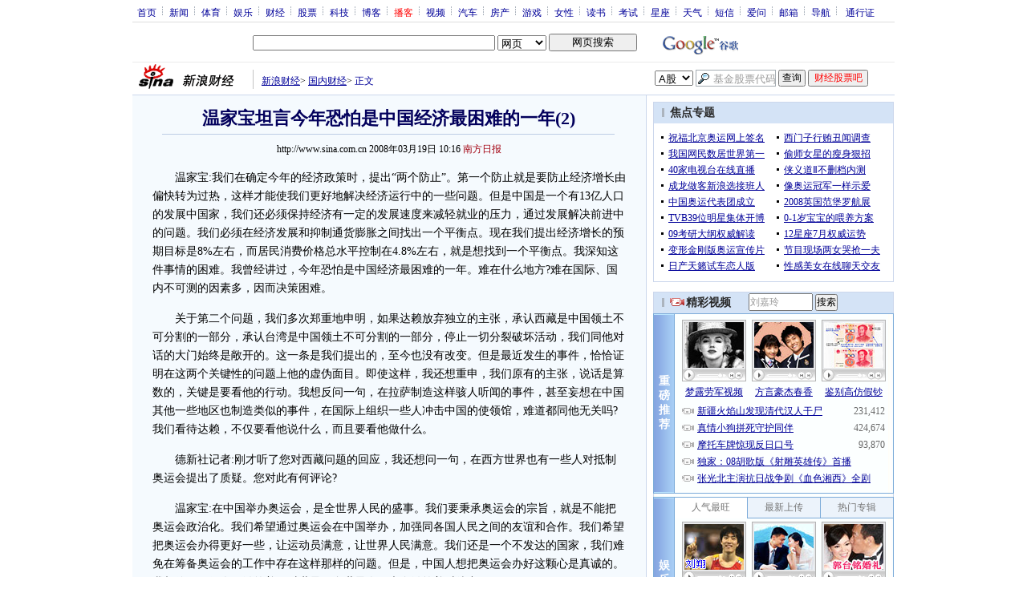

--- FILE ---
content_type: text/html
request_url: http://finance.sina.com.cn/g/20080319/10164640816.shtml
body_size: 38445
content:
<!--[31,1,4640816] published at 2008-03-19 10:16:15 from #150 by 1943-->
<!--南方日报-->
<!---->
<html>
<head>
<meta http-equiv="content-type" content="text/html; charset=gb2312">
<title>温家宝坦言今年恐怕是中国经济最困难的一年(2)__新浪财经_新浪网</title>
<meta name="stencil" content="PGLS000125">
<meta name="publishid" content="31,1,4640816">
<meta name="subjectid" content="31,46,4700"><meta name="subjectid" content="31,46,4699"><meta name="subjectid" content="31,46,4410"><meta name="subjectid" content="31,46,4259"><meta name="subjectid" content="31,46,2589"><meta name="subjectid" content="31,46,2520">
<meta name="keywords" content="温家宝坦言今年恐怕是中国经济最困难的一年(2)">
<meta name="description" content="温家宝坦言今年恐怕是中国经济最困难的一年(2)">
<script type="text/javascript" src="http://i3.sinaimg.cn/home/sinaflash.js"></script>

<style type="text/css">
/* 通用 */
*{margin:0;padding:0;}
body {background: #FFF;color:#000;margin:0;text-align:center;}
td,div{font-size:12px;}
ul,li{list-style:none;}
ul,p,ol{line-height:20px;}
select,input{vertical-align:middle;}
img{border:0;}

.f14 {font-size:14px;}
.lh20 {line-height:20px;}
.b1{border:1px #fcc solid;}
	
a{text-decoration: underline;color: #009}
/*a:visited{color:#800080;}*/
a:hover{color: #f00;}


.f14links{line-height:23px;}
.f14links,.f14links a{font-size:14px;color:#009;}
.f14links a:hover{color:#F00;}
.f14links li{padding-left:13px;background:url(http://i0.sinaimg.cn/dy/legal/2006index/news_law_hz_012.gif) no-repeat 3px 45%;}

.clearit{clear:both;font-size:0;line-height:0;height:0;}

#wrap{width:950px; overflow:hidden; margin:0 auto;background:#FFF;text-align:left;}

.split{font-size:0;line-height:0;clear:both;height:6px;}
.lsplit{font-size:0;line-height:0;clear:both;height:15px;}

/*顶部导航开始*/
/* 070328修改 ws begin */
.top_bar{text-align:center; background:#fff; border-bottom:1px #ddd solid; height:27px; color:#acb4be; margin-bottom:8px; width:950px;}
.top_bar a{color:#009; display:block; height:13px; overflow:hidden; margin:8px 0 0 0; text-align:center;}
.top_bar a:hover{color:#c00;}
a.navnoline{border-right:0;}
.top_bar_sline{width:3px; color:#acb4be; background:url(http://i1.sinaimg.cn/cj/deco/2007/0329/con_070328_ws_001.gif) no-repeat center 8px;}
.logininfo{display:block;}
.logininfo strong{display:block; float:right; padding:8px 0 0 10px;color:#999; text-align:right;}
.logininfo a{width:30px; float:right;}
/* 070328修改 ws end */

.lo_links{padding-left:10px;padding-top:2px;}

/*正文左边控制开始*/
.lc_blue{background:url(http://i0.sinaimg.cn/cj/deco/2007/0329/con_070227_ws_002.gif) repeat-y #fff; border-bottom:1px #dedfde solid;}
.lc_blue h1{text-align:center;padding:4px 0;font-size:22px;font-weight:bold;border-bottom:1px solid #becde5;margin:0 0 10px 37px;color:#03005C; width:564px;}
.lc_blue .from_info{text-align:center;}
.lc_blue .lcBlk{background:#f5fafe; padding:10px 0 0 0; border:1px #cbd7ec solid; border-top:none; border-left:none;}

.artibody{margin:15px 25px;font-size:14px;line-height:23px;}
.artibody img{border:1px solid #000;}
.artibody img.video { border:0px; vertical-align:middle; margin:7px 0;}
.artibody p{font-size:14px;line-height:23px;margin:15px 0;}

.vote_11 img{border:0px solid #000;}
.toollinks{text-align:right;padding:10px 0 8px;background:url(http://i0.sinaimg.cn/bb/article/ar_hz_001.gif) repeat-x left top;margin:10px 25px 5px;}

.xgzt{border-top:1px solid #BECEE6;border-left:1px solid #BECEE6;}
.xgzt a{font-size:14px;}
.xgzt td{border-bottom:1px solid #BECEE6;border-right:1px solid #BECEE6;}
.xgzt h2,.xgzt h3{margin:0;padding:0;padding:4px;font-size:14px;font-weight:bold;float:left;}

/* 070227修改 ws begin */
.fixedBLK{border:1px solid #C6C6C6;background:#FFF;width:300px;float:left;}
/* 070227修改 ws end */
.fixedBLK .title{background:#D4E3F6;}
.fixedBLK .title h2{padding:4px 20px;background:url(http://i1.sinaimg.cn/bb/article/ar_hz_002.gif) no-repeat 10px 45%;font-size:14px;color:#292929;}
.fixedBLK .title h2 a {font-size:14px;color:#292929;text-decoration:none;font-weight:bold;}
.fixedBLK .title h2 a:hover{color:#CC0000;text-decoration:underline;}
.fixedBLK .content{padding:8px 9px 7px 9px;}
.fixedBLK .content img{border:1px solid #000;}
.fixedBLK .content .list{padding:0;}

.rcb table{border-top:1px solid #EBB9E5;border-left:1px solid #EBB9E5;}
.rcb td{border-right:1px solid #EBB9E5;border-bottom:1px solid #EBB9E5;padding:4px;}
.rcb .user{background:#FBE0FD;color:#656565;}
.rcb .commbody{background:#FFF url(http://i2.sinaimg.cn/bb/article/ar_hz_003.gif) no-repeat 10px 45%;padding-left:30px;}

.grayBLK{border:1px solid #C6C6C6;padding:6px 0;float:left;background:#F1F1F1;}
.grayBLK td{line-height:20px;}

.bAD{border:1px solid #C6C6C6;background:#FFF;}
.adContent{padding:8px 0;}

.fAD a{color:#2D2D2D;}

.rd{font-size:0;line-height:0;height:1px;background:url(http://i3.sinaimg.cn/bb/article/ar_hz_004.gif) repeat-x left top;margin:10px 0;}

.bllink,.bll a{color:#000;}

.pl15{padding-left:15px;}

.greenlinks,.greenlinks a{color:#298F00;text-decoration:none;}

.footer{padding:15px 0; color:#4d4d4d;}
.footer a,.footer a:visited{color:#4d4d4d;}
.footer a:hover{color:#f00;}

.rc_trans,.vsplit{border-top:1px solid #cbd7ec;}

.hotNC{border:1px solid #BECEE6;background:#FFF;margin:10px 0;}
.hotNC h2{padding:5px;background:#E1EFFA;border-bottom:1px solid #BECEE6;font-size:14px;font-weight:bold;}
.hotNC ul{padding:5px;}
.hotNC li{padding-left:10px;background:url(http://i3.sinaimg.cn/bb/article/ar_hz_008.gif) no-repeat 2px 45%;}

.starSearchBLK{background:#F3F3F3;border:1px solid #CCC}
.sw4f{width:74px;}

.mouseTipsCon { display:none;}
.mouseTips { font-size:12px; text-align:left; position:absolute;z-index:999;width:384px;padding:0px 2px 2px 0;background:#FBE0FD; display:none;}
.mouseTips dl{ border:1px solid #EBB9E5;background:#FFF;padding:4px 4px 4px 10px; }
/* 鼠标提示层中标题的css */
.mouseTips dt{ color:#C50600; font-size:14px; line-height:20px; margin-bottom:4px; border-bottom:1px dashed #D6D8E4; }
/* 鼠标提示层中列表的css */
.mouseTips dd{ line-height:20px; }
/* 鼠标提示层中日期的css */
.mouseTips dd span {color:#5169E4;}
/* 鼠标提示层中关闭按钮的css */
.closeTipBtn {cursor:pointer; position:absolute;z-index:99999; right:10px; top:5px;}

/* 3取2 和2取1 容器中初始显示内容 css */
.tips1 {color:#F00; line-height:30px;}

/* 默认广告不显示 css */
.adNone { display:none; }
.rightShell{background:#FFF;padding-top:8px;}
.yqlink a{font-size:14px;}
.redLink a,.redLink a:hover,.redLink a:visited{color:#CC0000}

.normalSearch{background:#F3F3F3;border:1px solid #CCC;}
.babySearch{background:#FEF4FE;border:1px solid #DD96D4;}

.allp4{padding:12px 0 8px 14px; line-height:23px;text-align:center;width:570px;overflow:hidden;}
.allp4 .rp{width:1000px;}
.allp4 .pic{width:132px;text-align:center;float:left;margin-right:9px}
.allp4 .pic img{border:1px solid #000;}
.allp4 p,.allp4 p a{font-size:12px;}

.ADtit1{height:27px;clear:both;background:#000 url(http://i2.sinaimg.cn/ty/af1/ar_hz_028.gif) no-repeat left top;}
.ADtit2{height:27px;clear:both;background:#000 url(http://i3.sinaimg.cn/ty/af1/ar_hz_029.gif) no-repeat left top;}

p.adlink{text-align:center;}
p.adlink a{color:#FFF;}
p.adlink a:hover{color:#000;}

#adtext_1 a{color:#000}
#adtext_1 a:visited{color:#000;}
#adtext_1 a:hover{color:#f00;}

.yqin {display:inline; height:0px; width:0px; position:absolute; text-align:left;}
A.iask_f14:link,A.iask_f14:visited,A.iask_f14:active,A.iask_f14:hover {font-size:14px;text-decoration:none;color: #ff0000;}
A.akey:link {text-decoration:none;color: #009;}
A.akey:visited {text-decoration:none;color: #800080;}
A.akey:active,A.akey:hover {text-decoration:underline;color : #ff0000}

.ConPlayer{ }
.ConPlayer .ConPlayerM{ margin-top:10px;}

#bnTxtPlayerPList a { color:#173480; text-decoration:underline; font-weight:bold;}
#bnTxtPlayerPList a:link {color:#173480;}
#bnTxtPlayerPList a:visited {color:#173480;}
#bnTxtPlayerPList a:hover,#bnTxtPlayerPList a:active,#bnTxtPlayerPList a:focus {color:#f00;}
/* 播放器 发表评论 链接 */
a.mplink { text-decoration: none;}
a.mplink:link,a.mplink:visited {color:#000038;}
a.mplink:hover,a.mplink:active,a.mplink:focus { color:#ffc;}

#videoDisplay object {border:1px solid #000;}
/* 视频底部 容器 div */
div.playerAdd {width:583px; height:234px; overflow:hidden; text-align:left; }
/* 视频底部 标题 div */
div.playerAddTitle { height:29px;background:url(http://i0.sinaimg.cn/cctv/bn/2007/0212/title_r_bg_zp.gif) right bottom no-repeat;}
ul.playerAddLot {background:#777;}
ul.playerAddLot li {float:left; border-top:1px solid #cfcfcf; background:#f0f0f0;}
ul.playerAddLot li div { font-size:14px; font-weight:bold; float:left; padding:0px 18px; border:1px solid #fff; height:25px; line-height:25px; cursor:pointer; }
ul.playerAddLot li.start { background:url(http://i2.sinaimg.cn/cctv/bn/2007/0212/lot_l_bg.gif) left top no-repeat; width:1px; height:29px; border-top:0px;}
ul.playerAddLot li.focus { border-bottom:1px solid #fff; }
ul.playerAddLot li.focus div { background:url(http://i2.sinaimg.cn/cctv/bn/2007/0212/lot_focus_bg.gif) top repeat-x;}
/* 视频介绍 */
div.aboutVideoText { padding:11px 14px; height:180px; overflow:auto;}
div.aboutVideoText p{ text-indent:0em; font-size:14px; line-height:23px; }
/* 查看留言 */
div.leaveWordArea { padding:10px 14px 10px 18px;}
div.leaveWordArea {}
/* 相关视频 ul li*/
div.aboutVideoArea {padding:17px;}
div.aboutVideoArea ul{ float:left; width:270px;}
div.aboutVideoArea ul li {padding:0 0 0 9px; width:260px; height:20px; line-height:20px; overflow:hidden; list-style-type:none;background:url(http://i0.sinaimg.cn/cctv/bn/zw/bn_zw_ws_004.gif) 0 8px no-repeat; }

/* 评论信息显示 */
#leaveWordCon {}
#leaveWordCon dl { line-height:22px; overflow:auto;padding:5px 10px 5px 10px; height:150px; width:540px;}
#leaveWordCon dt { color:#656565; font-weight:normal; background-color:#EEF4F9; padding-left:2px; }
#leaveWordCon dd { padding-left:25px; background:url(http://i2.sinaimg.cn/dy/pl/dis01.gif) 5px top no-repeat; }
/* 评论表单链接 */
.form a:link,.form a:visited{text-decoration:none;color:#2773a8;}
.form a:active,.form a:hover{text-decoration:none;color:#f00;}
/* 视频播放器及相关视频 评论表单 end */

/* 间隔 */
.HSpace01{height:6px; overflow:hidden; width:1px;}
.HSpace02{height:8px; overflow:hidden; width:1px;}
.HSpace03{height:10px; overflow:hidden; width:1px;}

.Part_M_1{border:1px solid #dedfde; border-bottom:none; width:298px;}
.Part_M_1 h3{font-size:12px;font-weight:normal;height:23px;line-height:23px;background:#ededed;padding-left:12px; clear:both;}
.Part_M_1 a:link{color:#666;text-decoration:underline;}
.Part_M_1 a:hover{color:#f00;text-decoration:underline;}

.medialogo{float:right; height:21px;}
.linkRed01 a{text-decoration:underline;color:#C00;}
.linkRed01 a:hover{color:#f00;}
.linkRed02 a{text-decoration:none;color:#A20010;}
.linkRed02 a:hover{color:#f00;}
.linkRed02{color:#A20010;}
.iAskBtn{width:71px; height:20px; margin:0; margin-left:5px; font-size:12px;}
.iAskIpt{width:114px; height:20px; font-size:12px; color:#939791; padding:2px 0 0 2px; border:1px #acb4be solid;}
.iAskLLogo{padding-left:6px;}

.AdConBtm585{background:#f7f7f7; border:1px #dedfde solid; padding:10px 0 0 0;}
.XqJg-Blk-V-t img{border:0px solid #000;}
</style>

<!--[if IE]>
<style type="text/css">
.Part_M_1{width:300px;}
</style>
<![endif]-->

<style>
.yqin {display:inline; height:0px; width:0px; position:absolute; text-align:left;}
A.iask_f14:link,A.iask_f14:visited,A.iask_f14:active,A.iask_f14:hover {font-size:14px;text-decoration:none;color: #ff0000;}
A.akey:link {text-decoration:none;color: #0000ff;}
A.akey:visited {text-decoration:none;color: #800080;}
A.akey:active,A.akey:hover {text-decoration:underline;color : #ff0000}
</style>

<script language="JavaScript" type="text/javascript">
//<![CDATA[
document.domain = "sina.com.cn";
function GetObj(objName){
	if(document.getElementById){
		return eval('document.getElementById("' + objName + '")');
	}else if(document.layers){
		return eval("document.layers['" + objName +"']");
	}else{
		return eval('document.all.' + objName);
	}
}
//========================= 设置字体大中小 start =============
	function doZoom(size){
		var artibody = document.getElementById('artibody');
		if(!artibody){
			return;
		}
		var artibodyChild = artibody.childNodes;
		artibody.style.fontSize = size + 'px';
		//再对artibody div内的直接html节点设置fontSize属性
		for(var i = 0; i < artibodyChild.length; i++){
			if(artibodyChild[i].nodeType == 1){
				artibodyChild[i].style.fontSize = size + 'px';
			}
		}		
	}
//========================= 设置字体大中小 end =============

//========================= 打印正文部分 start =============
//print js begin

	function LoadPrintJsCallBack()
	{
		if(typeof forSPrint == "object" && forSPrint.Print)
		{
			forSPrint.Print();
		}
	}

	function SinaPrintGetBrowser(){
		if (navigator.userAgent.indexOf("MSIE") != -1)
		{
			return 1; 
		}
		else if (navigator.userAgent.indexOf("Firefox") != -1)
		{
			return 2; 
		}
		else if (navigator.userAgent.indexOf("Navigator") != -1)
		{
			return 3;
		}
		else if (navigator.userAgent.indexOf("Opera") != -1 )
		{
			return 4;
		}else
		{
			return 5;
		}
	}

	function LoadPrintJs()
	{
		var myBrowser = SinaPrintGetBrowser();

		if(myBrowser == 1)
		{
			var js_url = "http://i3.sinaimg.cn/dy/col/2007/0207/print.js";
			var js = document.createElement( "script" ); 
			js.setAttribute( "type", "text/javascript" );
			js.setAttribute( "src", js_url);
			js.setAttribute( "id", "sinaPrintJsUrl");
			document.body.insertBefore( js, null);
			document.getElementById("sinaPrintJsUrl").onreadystatechange = LoadPrintJsCallBack;
		}
		else
		{
			var js_url = "http://i3.sinaimg.cn/dy/col/2007/0207/print.js";
			var js = document.createElement( "script" ); 
			js.setAttribute( "type", "text/javascript" );
			js.setAttribute( "src", js_url);
			js.setAttribute( "id", "sinaPrintJsUrl");
			js.setAttribute( "onload", "LoadPrintJsCallBack()");
			document.body.insertBefore( js, null);					
		}
	}



//print js end
//========================= 打印正文部分 end =============
	
//========================= 处理广告有效性 start =============
/**
 * 判断广告有效性
 * @return boolean
 */
//发布日期
var pagepubtime;
//需要检测的日期差
var difDay;

//广告显示判断
function checkPubTime(){

	//分解年、月、日
	DateTime = new Array(); 
	DateTime = pagepubtime.split("-");
	var year = DateTime[0];
	var month = DateTime[1];
	var day = DateTime[2];

	//用得到的年、月、日生成日期对象
	var pubTime = new Date(year,month - 1,day);
	//得到当前日期
	var now = new Date();

	//计算出当前日期与发布日期之间的毫秒差值
	var dif = now.getTime() - pubTime.getTime();

	//一天24小时、一小时60分、一分60秒、一秒1000毫秒
	if(dif > difDay * 24 * 60 * 60 * 1000){
		return false;
	}
	return true;
}
/**
 * 处理广告图片 指定天数后不显示 广告图片初始使用css控制不显示
 * @param 多个广告容器的id
 */
function HandlerAd(){
	var curObj = null;
	for(var i = 0; i < arguments.length; i++){
		curObj = GetObj(arguments[i]);
		if(checkPubTime()){
			if(!curObj){ 
				continue;
			}
			curObj.style.display = "block";
		}
	}
	
}
//========================= 处理广告有效性 end =============



	
//========================= 处理页面广告内容 start =============
	function DisplayAd(){
	pagepubtime = "2008-03-19"; //发布日期
	difDay = 180;				//需要检测的日期差 单位：天
	HandlerAd("PublicRelation1","PublicRelation2","PublicRelation3","PublicRelation4","PublicRelation5","PublicRelation6","PublicRelation7","PublicRelation8","PublicRelation9","PublicRelation10");		
	}
//========================= 处理页面广告内容 end =============
	
window.onload = function(){
	
	//触发鼠标提示
	mouseTipNode = GetObj("mouseTip");

/*
	//触发随机3取2 2取1 内容
	ShowGet2Form3();
	if(IsCookie()){//如果cookie可以使用 则使用交替显示2取1内容 否则随机显示
		SwithShowGet1Form2();
	}else{
		ShowGet1Form2();
	}
*/
	
}
	
//]]>
</script>

<!-- 媒体logo高度限制 begin -->
<script type="text/javascript">
<!--
var flag=false;
function DrawImage(ImgD){
	var image=new Image();
	var iwidth = 999;
	var iheight = 21; //定义允许高度，当宽度大于这个值时等比例缩小
	image.src=ImgD.src;
	if(image.width>0 && image.height>0){
		flag=true;
		if(image.width/image.height>= iwidth/iheight){
			if(image.width>iwidth){ 
				ImgD.width=iwidth;
				ImgD.height=(image.height*iwidth)/image.width;
			}else{
				ImgD.width=image.width; 
				ImgD.height=image.height;
			}
		}else{
			if(image.height>iheight){ 
				ImgD.height=iheight;
				ImgD.width=(image.width*iheight)/image.height; 
			}else{
				ImgD.width=image.width; 
				ImgD.height=image.height;
			}
		}
	}
} 
//调用：<img src="图片" onload="javascript:DrawImage(this)">
//-->
</script>
<!-- 媒体logo高度限制 end -->

</head>

<body><!-- body code begin -->

<!-- SUDA_CODE_START --> 
<script type="text/javascript"> 
//<!--
(function(){var an="V=2.1.16";var ah=window,F=document,s=navigator,W=s.userAgent,ao=ah.screen,j=ah.location.href;var aD="https:"==ah.location.protocol?"https://s":"http://",ay="beacon.sina.com.cn";var N=aD+ay+"/a.gif?",z=aD+ay+"/g.gif?",R=aD+ay+"/f.gif?",ag=aD+ay+"/e.gif?",aB=aD+"beacon.sinauda.com/i.gif?";var aA=F.referrer.toLowerCase();var aa="SINAGLOBAL",Y="FSINAGLOBAL",H="Apache",P="ULV",l="SUP",aE="UOR",E="_s_acc",X="_s_tentry",n=false,az=false,B=(document.domain=="sina.com.cn")?true:false;var o=0;var aG=false,A=false;var al="";var m=16777215,Z=0,C,K=0;var r="",b="",a="";var M=[],S=[],I=[];var u=0;var v=0;var p="";var am=false;var w=false;function O(){var e=document.createElement("iframe");e.src=aD+ay+"/data.html?"+new Date().getTime();e.id="sudaDataFrame";e.style.height="0px";e.style.width="1px";e.style.overflow="hidden";e.frameborder="0";e.scrolling="no";document.getElementsByTagName("head")[0].appendChild(e)}function k(){var e=document.createElement("iframe");e.src=aD+ay+"/ckctl.html";e.id="ckctlFrame";e.style.height="0px";e.style.width="1px";e.style.overflow="hidden";e.frameborder="0";e.scrolling="no";document.getElementsByTagName("head")[0].appendChild(e)}function q(){var e=document.createElement("script");e.src=aD+ay+"/h.js";document.getElementsByTagName("head")[0].appendChild(e)}function h(aH,i){var D=F.getElementsByName(aH);var e=(i>0)?i:0;return(D.length>e)?D[e].content:""}function aF(){var aJ=F.getElementsByName("sudameta");var aR=[];for(var aO=0;aO<aJ.length;aO++){var aK=aJ[aO].content;if(aK){if(aK.indexOf(";")!=-1){var D=aK.split(";");for(var aH=0;aH<D.length;aH++){var aP=aw(D[aH]);if(!aP){continue}aR.push(aP)}}else{aR.push(aK)}}}var aM=F.getElementsByTagName("meta");for(var aO=0,aI=aM.length;aO<aI;aO++){var aN=aM[aO];if(aN.name=="tags"){aR.push("content_tags:"+encodeURI(aN.content))}}var aL=t("vjuids");aR.push("vjuids:"+aL);var e="";var aQ=j.indexOf("#");if(aQ!=-1){e=escape(j.substr(aQ+1));aR.push("hashtag:"+e)}return aR}function V(aK,D,aI,aH){if(aK==""){return""}aH=(aH=="")?"=":aH;D+=aH;var aJ=aK.indexOf(D);if(aJ<0){return""}aJ+=D.length;var i=aK.indexOf(aI,aJ);if(i<aJ){i=aK.length}return aK.substring(aJ,i)}function t(e){if(undefined==e||""==e){return""}return V(F.cookie,e,";","")}function at(aI,e,i,aH){if(e!=null){if((undefined==aH)||(null==aH)){aH="sina.com.cn"}if((undefined==i)||(null==i)||(""==i)){F.cookie=aI+"="+e+";domain="+aH+";path=/"}else{var D=new Date();var aJ=D.getTime();aJ=aJ+86400000*i;D.setTime(aJ);aJ=D.getTime();F.cookie=aI+"="+e+";domain="+aH+";expires="+D.toUTCString()+";path=/"}}}function f(D){try{var i=document.getElementById("sudaDataFrame").contentWindow.storage;return i.get(D)}catch(aH){return false}}function ar(D,aH){try{var i=document.getElementById("sudaDataFrame").contentWindow.storage;i.set(D,aH);return true}catch(aI){return false}}function L(){var aJ=15;var D=window.SUDA.etag;if(!B){return"-"}if(u==0){O();q()}if(D&&D!=undefined){w=true}ls_gid=f(aa);if(ls_gid===false||w==false){return false}else{am=true}if(ls_gid&&ls_gid.length>aJ){at(aa,ls_gid,3650);n=true;return ls_gid}else{if(D&&D.length>aJ){at(aa,D,3650);az=true}var i=0,aI=500;var aH=setInterval((function(){var e=t(aa);if(w){e=D}i+=1;if(i>3){clearInterval(aH)}if(e.length>aJ){clearInterval(aH);ar(aa,e)}}),aI);return w?D:t(aa)}}function U(e,aH,D){var i=e;if(i==null){return false}aH=aH||"click";if((typeof D).toLowerCase()!="function"){return}if(i.attachEvent){i.attachEvent("on"+aH,D)}else{if(i.addEventListener){i.addEventListener(aH,D,false)}else{i["on"+aH]=D}}return true}function af(){if(window.event!=null){return window.event}else{if(window.event){return window.event}var D=arguments.callee.caller;var i;var aH=0;while(D!=null&&aH<40){i=D.arguments[0];if(i&&(i.constructor==Event||i.constructor==MouseEvent||i.constructor==KeyboardEvent)){return i}aH++;D=D.caller}return i}}function g(i){i=i||af();if(!i.target){i.target=i.srcElement;i.pageX=i.x;i.pageY=i.y}if(typeof i.layerX=="undefined"){i.layerX=i.offsetX}if(typeof i.layerY=="undefined"){i.layerY=i.offsetY}return i}function aw(aH){if(typeof aH!=="string"){throw"trim need a string as parameter"}var e=aH.length;var D=0;var i=/(\u3000|\s|\t|\u00A0)/;while(D<e){if(!i.test(aH.charAt(D))){break}D+=1}while(e>D){if(!i.test(aH.charAt(e-1))){break}e-=1}return aH.slice(D,e)}function c(e){return Object.prototype.toString.call(e)==="[object Array]"}function J(aH,aL){var aN=aw(aH).split("&");var aM={};var D=function(i){if(aL){try{return decodeURIComponent(i)}catch(aP){return i}}else{return i}};for(var aJ=0,aK=aN.length;aJ<aK;aJ++){if(aN[aJ]){var aI=aN[aJ].split("=");var e=aI[0];var aO=aI[1];if(aI.length<2){aO=e;e="$nullName"}if(!aM[e]){aM[e]=D(aO)}else{if(c(aM[e])!=true){aM[e]=[aM[e]]}aM[e].push(D(aO))}}}return aM}function ac(D,aI){for(var aH=0,e=D.length;aH<e;aH++){aI(D[aH],aH)}}function ak(i){var e=new RegExp("^http(?:s)?://([^/]+)","im");if(i.match(e)){return i.match(e)[1].toString()}else{return""}}function aj(aO){try{var aL="ABCDEFGHIJKLMNOPQRSTUVWXYZabcdefghijklmnopqrstuvwxyz0123456789+/=";var D="ABCDEFGHIJKLMNOPQRSTUVWXYZabcdefghijklmnopqrstuvwxyz0123456789-_=";var aQ=function(e){var aR="",aS=0;for(;aS<e.length;aS++){aR+="%"+aH(e[aS])}return decodeURIComponent(aR)};var aH=function(e){var i="0"+e.toString(16);return i.length<=2?i:i.substr(1)};var aP=function(aY,aV,aR){if(typeof(aY)=="string"){aY=aY.split("")}var aX=function(a7,a9){for(var a8=0;a8<a7.length;a8++){if(a7[a8]==a9){return a8}}return -1};var aS=[];var a6,a4,a1="";var a5,a3,a0,aZ="";if(aY.length%4!=0){}var e=/[^A-Za-z0-9\+\/\=]/g;var a2=aL.split("");if(aV=="urlsafe"){e=/[^A-Za-z0-9\-_\=]/g;a2=D.split("")}var aU=0;if(aV=="binnary"){a2=[];for(aU=0;aU<=64;aU++){a2[aU]=aU+128}}if(aV!="binnary"&&e.exec(aY.join(""))){return aR=="array"?[]:""}aU=0;do{a5=aX(a2,aY[aU++]);a3=aX(a2,aY[aU++]);a0=aX(a2,aY[aU++]);aZ=aX(a2,aY[aU++]);a6=(a5<<2)|(a3>>4);a4=((a3&15)<<4)|(a0>>2);a1=((a0&3)<<6)|aZ;aS.push(a6);if(a0!=64&&a0!=-1){aS.push(a4)}if(aZ!=64&&aZ!=-1){aS.push(a1)}a6=a4=a1="";a5=a3=a0=aZ=""}while(aU<aY.length);if(aR=="array"){return aS}var aW="",aT=0;for(;aT<aS.lenth;aT++){aW+=String.fromCharCode(aS[aT])}return aW};var aI=[];var aN=aO.substr(0,3);var aK=aO.substr(3);switch(aN){case"v01":for(var aJ=0;aJ<aK.length;aJ+=2){aI.push(parseInt(aK.substr(aJ,2),16))}return decodeURIComponent(aQ(aP(aI,"binnary","array")));break;case"v02":aI=aP(aK,"urlsafe","array");return aQ(aP(aI,"binnary","array"));break;default:return decodeURIComponent(aO)}}catch(aM){return""}}var ap={screenSize:function(){return(m&8388608==8388608)?ao.width+"x"+ao.height:""},colorDepth:function(){return(m&4194304==4194304)?ao.colorDepth:""},appCode:function(){return(m&2097152==2097152)?s.appCodeName:""},appName:function(){return(m&1048576==1048576)?((s.appName.indexOf("Microsoft Internet Explorer")>-1)?"MSIE":s.appName):""},cpu:function(){return(m&524288==524288)?(s.cpuClass||s.oscpu):""},platform:function(){return(m&262144==262144)?(s.platform):""},jsVer:function(){if(m&131072!=131072){return""}var aI,e,aK,D=1,aH=0,i=(s.appName.indexOf("Microsoft Internet Explorer")>-1)?"MSIE":s.appName,aJ=s.appVersion;if("MSIE"==i){e="MSIE";aI=aJ.indexOf(e);if(aI>=0){aK=window.parseInt(aJ.substring(aI+5));if(3<=aK){D=1.1;if(4<=aK){D=1.3}}}}else{if(("Netscape"==i)||("Opera"==i)||("Mozilla"==i)){D=1.3;e="Netscape6";aI=aJ.indexOf(e);if(aI>=0){D=1.5}}}return D},network:function(){if(m&65536!=65536){return""}var i="";i=(s.connection&&s.connection.type)?s.connection.type:i;try{F.body.addBehavior("#default#clientCaps");i=F.body.connectionType}catch(D){i="unkown"}return i},language:function(){return(m&32768==32768)?(s.systemLanguage||s.language):""},timezone:function(){return(m&16384==16384)?(new Date().getTimezoneOffset()/60):""},flashVer:function(){if(m&8192!=8192){return""}var aK=s.plugins,aH,aL,aN;if(aK&&aK.length){for(var aJ in aK){aL=aK[aJ];if(aL.description==null){continue}if(aH!=null){break}aN=aL.description.toLowerCase();if(aN.indexOf("flash")!=-1){aH=aL.version?parseInt(aL.version):aN.match(/\d+/);continue}}}else{if(window.ActiveXObject){for(var aI=10;aI>=2;aI--){try{var D=new ActiveXObject("ShockwaveFlash.ShockwaveFlash."+aI);if(D){aH=aI;break}}catch(aM){}}}else{if(W.indexOf("webtv/2.5")!=-1){aH=3}else{if(W.indexOf("webtv")!=-1){aH=2}}}}return aH},javaEnabled:function(){if(m&4096!=4096){return""}var D=s.plugins,i=s.javaEnabled(),aH,aI;if(i==true){return 1}if(D&&D.length){for(var e in D){aH=D[e];if(aH.description==null){continue}if(i!=null){break}aI=aH.description.toLowerCase();if(aI.indexOf("java plug-in")!=-1){i=parseInt(aH.version);continue}}}else{if(window.ActiveXObject){i=(new ActiveXObject("JavaWebStart.IsInstalled")!=null)}}return i?1:0}};var ad={pageId:function(i){var D=i||r,aK="-9999-0-0-1";if((undefined==D)||(""==D)){try{var aH=h("publishid");if(""!=aH){var aJ=aH.split(",");if(aJ.length>0){if(aJ.length>=3){aK="-9999-0-"+aJ[1]+"-"+aJ[2]}D=aJ[0]}}else{D="0"}}catch(aI){D="0"}D=D+aK}return D},sessionCount:function(){var e=t("_s_upa");if(e==""){e=0}return e},excuteCount:function(){return SUDA.sudaCount},referrer:function(){if(m&2048!=2048){return""}var e=/^[^\?&#]*.swf([\?#])?/;if((aA=="")||(aA.match(e))){var i=V(j,"ref","&","");if(i!=""){return escape(i)}}return escape(aA)},isHomepage:function(){if(m&1024!=1024){return""}var D="";try{F.body.addBehavior("#default#homePage");D=F.body.isHomePage(j)?"Y":"N"}catch(i){D="unkown"}return D},PGLS:function(){return(m&512==512)?h("stencil"):""},ZT:function(){if(m&256!=256){return""}var e=h("subjectid");e.replace(",",".");e.replace(";",",");return escape(e)},mediaType:function(){return(m&128==128)?h("mediaid"):""},domCount:function(){return(m&64==64)?F.getElementsByTagName("*").length:""},iframeCount:function(){return(m&32==32)?F.getElementsByTagName("iframe").length:""}};var av={visitorId:function(){var i=15;var e=t(aa);if(e.length>i&&u==0){return e}else{return}},fvisitorId:function(e){if(!e){var e=t(Y);return e}else{at(Y,e,3650)}},sessionId:function(){var e=t(H);if(""==e){var i=new Date();e=Math.random()*10000000000000+"."+i.getTime()}return e},flashCookie:function(e){if(e){}else{return p}},lastVisit:function(){var D=t(H);var aI=t(P);var aH=aI.split(":");var aJ="",i;if(aH.length>=6){if(D!=aH[4]){i=new Date();var e=new Date(window.parseInt(aH[0]));aH[1]=window.parseInt(aH[1])+1;if(i.getMonth()!=e.getMonth()){aH[2]=1}else{aH[2]=window.parseInt(aH[2])+1}if(((i.getTime()-e.getTime())/86400000)>=7){aH[3]=1}else{if(i.getDay()<e.getDay()){aH[3]=1}else{aH[3]=window.parseInt(aH[3])+1}}aJ=aH[0]+":"+aH[1]+":"+aH[2]+":"+aH[3];aH[5]=aH[0];aH[0]=i.getTime();at(P,aH[0]+":"+aH[1]+":"+aH[2]+":"+aH[3]+":"+D+":"+aH[5],360)}else{aJ=aH[5]+":"+aH[1]+":"+aH[2]+":"+aH[3]}}else{i=new Date();aJ=":1:1:1";at(P,i.getTime()+aJ+":"+D+":",360)}return aJ},userNick:function(){if(al!=""){return al}var D=unescape(t(l));if(D!=""){var i=V(D,"ag","&","");var e=V(D,"user","&","");var aH=V(D,"uid","&","");var aJ=V(D,"sex","&","");var aI=V(D,"dob","&","");al=i+":"+e+":"+aH+":"+aJ+":"+aI;return al}else{return""}},userOrigin:function(){if(m&4!=4){return""}var e=t(aE);var i=e.split(":");if(i.length>=2){return i[0]}else{return""}},advCount:function(){return(m&2==2)?t(E):""},setUOR:function(){var aL=t(aE),aP="",i="",aO="",aI="",aM=j.toLowerCase(),D=F.referrer.toLowerCase();var aQ=/[&|?]c=spr(_[A-Za-z0-9]{1,}){3,}/;var aK=new Date();if(aM.match(aQ)){aO=aM.match(aQ)[0]}else{if(D.match(aQ)){aO=D.match(aQ)[0]}}if(aO!=""){aO=aO.substr(3)+":"+aK.getTime()}if(aL==""){if(t(P)==""){aP=ak(D);i=ak(aM)}at(aE,aP+","+i+","+aO,365)}else{var aJ=0,aN=aL.split(",");if(aN.length>=1){aP=aN[0]}if(aN.length>=2){i=aN[1]}if(aN.length>=3){aI=aN[2]}if(aO!=""){aJ=1}else{var aH=aI.split(":");if(aH.length>=2){var e=new Date(window.parseInt(aH[1]));if(e.getTime()<(aK.getTime()-86400000*30)){aJ=1}}}if(aJ){at(aE,aP+","+i+","+aO,365)}}},setAEC:function(e){if(""==e){return}var i=t(E);if(i.indexOf(e+",")<0){i=i+e+","}at(E,i,7)},ssoInfo:function(){var D=unescape(aj(t("sso_info")));if(D!=""){if(D.indexOf("uid=")!=-1){var i=V(D,"uid","&","");return escape("uid:"+i)}else{var e=V(D,"u","&","");return escape("u:"+unescape(e))}}else{return""}},subp:function(){return t("SUBP")}};var ai={CI:function(){var e=["sz:"+ap.screenSize(),"dp:"+ap.colorDepth(),"ac:"+ap.appCode(),"an:"+ap.appName(),"cpu:"+ap.cpu(),"pf:"+ap.platform(),"jv:"+ap.jsVer(),"ct:"+ap.network(),"lg:"+ap.language(),"tz:"+ap.timezone(),"fv:"+ap.flashVer(),"ja:"+ap.javaEnabled()];return"CI="+e.join("|")},PI:function(e){var i=["pid:"+ad.pageId(e),"st:"+ad.sessionCount(),"et:"+ad.excuteCount(),"ref:"+ad.referrer(),"hp:"+ad.isHomepage(),"PGLS:"+ad.PGLS(),"ZT:"+ad.ZT(),"MT:"+ad.mediaType(),"keys:","dom:"+ad.domCount(),"ifr:"+ad.iframeCount()];return"PI="+i.join("|")},UI:function(){var e=["vid:"+av.visitorId(),"sid:"+av.sessionId(),"lv:"+av.lastVisit(),"un:"+av.userNick(),"uo:"+av.userOrigin(),"ae:"+av.advCount(),"lu:"+av.fvisitorId(),"si:"+av.ssoInfo(),"rs:"+(n?1:0),"dm:"+(B?1:0),"su:"+av.subp()];return"UI="+e.join("|")},EX:function(i,e){if(m&1!=1){return""}i=(null!=i)?i||"":b;e=(null!=e)?e||"":a;return"EX=ex1:"+i+"|ex2:"+e},MT:function(){return"MT="+aF().join("|")},V:function(){return an},R:function(){return"gUid_"+new Date().getTime()}};function ax(){var aK="-",aH=F.referrer.toLowerCase(),D=j.toLowerCase();if(""==t(X)){if(""!=aH){aK=ak(aH)}at(X,aK,"","weibo.com")}var aI=/weibo.com\/reg.php/;if(D.match(aI)){var aJ=V(unescape(D),"sharehost","&","");var i=V(unescape(D),"appkey","&","");if(""!=aJ){at(X,aJ,"","weibo.com")}at("appkey",i,"","weibo.com")}}function d(e,i){G(e,i)}function G(i,D){D=D||{};var e=new Image(),aH;if(D&&D.callback&&typeof D.callback=="function"){e.onload=function(){clearTimeout(aH);aH=null;D.callback(true)}}SUDA.img=e;e.src=i;aH=setTimeout(function(){if(D&&D.callback&&typeof D.callback=="function"){D.callback(false);e.onload=null}},D.timeout||2000)}function x(e,aH,D,aI){SUDA.sudaCount++;if(!av.visitorId()&&!L()){if(u<3){u++;setTimeout(x,500);return}}var i=N+[ai.V(),ai.CI(),ai.PI(e),ai.UI(),ai.MT(),ai.EX(aH,D),ai.R()].join("&");G(i,aI)}function y(e,D,i){if(aG||A){return}if(SUDA.sudaCount!=0){return}x(e,D,i)}function ab(e,aH){if((""==e)||(undefined==e)){return}av.setAEC(e);if(0==aH){return}var D="AcTrack||"+t(aa)+"||"+t(H)+"||"+av.userNick()+"||"+e+"||";var i=ag+D+"&gUid_"+new Date().getTime();d(i)}function aq(aI,e,i,aJ){aJ=aJ||{};if(!i){i=""}else{i=escape(i)}var aH="UATrack||"+t(aa)+"||"+t(H)+"||"+av.userNick()+"||"+aI+"||"+e+"||"+ad.referrer()+"||"+i+"||"+(aJ.realUrl||"")+"||"+(aJ.ext||"");var D=ag+aH+"&gUid_"+new Date().getTime();d(D,aJ)}function aC(aK){var i=g(aK);var aI=i.target;var aH="",aL="",D="";var aJ;if(aI!=null&&aI.getAttribute&&(!aI.getAttribute("suda-uatrack")&&!aI.getAttribute("suda-actrack")&&!aI.getAttribute("suda-data"))){while(aI!=null&&aI.getAttribute&&(!!aI.getAttribute("suda-uatrack")||!!aI.getAttribute("suda-actrack")||!!aI.getAttribute("suda-data"))==false){if(aI==F.body){return}aI=aI.parentNode}}if(aI==null||aI.getAttribute==null){return}aH=aI.getAttribute("suda-actrack")||"";aL=aI.getAttribute("suda-uatrack")||aI.getAttribute("suda-data")||"";sudaUrls=aI.getAttribute("suda-urls")||"";if(aL){aJ=J(aL);if(aI.tagName.toLowerCase()=="a"){D=aI.href}opts={};opts.ext=(aJ.ext||"");aJ.key&&SUDA.uaTrack&&SUDA.uaTrack(aJ.key,aJ.value||aJ.key,D,opts)}if(aH){aJ=J(aH);aJ.key&&SUDA.acTrack&&SUDA.acTrack(aJ.key,aJ.value||aJ.key)}}if(window.SUDA&&Object.prototype.toString.call(window.SUDA)==="[object Array]"){for(var Q=0,ae=SUDA.length;Q<ae;Q++){switch(SUDA[Q][0]){case"setGatherType":m=SUDA[Q][1];break;case"setGatherInfo":r=SUDA[Q][1]||r;b=SUDA[Q][2]||b;a=SUDA[Q][3]||a;break;case"setPerformance":Z=SUDA[Q][1];break;case"setPerformanceFilter":C=SUDA[Q][1];break;case"setPerformanceInterval":K=SUDA[Q][1]*1||0;K=isNaN(K)?0:K;break;case"setGatherMore":M.push(SUDA[Q].slice(1));break;case"acTrack":S.push(SUDA[Q].slice(1));break;case"uaTrack":I.push(SUDA[Q].slice(1));break}}}aG=(function(D,i){if(ah.top==ah){return false}else{try{if(F.body.clientHeight==0){return false}return((F.body.clientHeight>=D)&&(F.body.clientWidth>=i))?false:true}catch(aH){return true}}})(320,240);A=(function(){return false})();av.setUOR();var au=av.sessionId();window.SUDA=window.SUDA||[];SUDA.sudaCount=SUDA.sudaCount||0;SUDA.log=function(){x.apply(null,arguments)};SUDA.acTrack=function(){ab.apply(null,arguments)};SUDA.uaTrack=function(){aq.apply(null,arguments)};U(F.body,"click",aC);window.GB_SUDA=SUDA;GB_SUDA._S_pSt=function(){};GB_SUDA._S_acTrack=function(){ab.apply(null,arguments)};GB_SUDA._S_uaTrack=function(){aq.apply(null,arguments)};window._S_pSt=function(){};window._S_acTrack=function(){ab.apply(null,arguments)};window._S_uaTrack=function(){aq.apply(null,arguments)};window._S_PID_="";if(!window.SUDA.disableClickstream){y()}try{k()}catch(T){}})();
//-->
</script> 
<noScript> 
<div style='position:absolute;top:0;left:0;width:0;height:0;visibility:hidden'><img width=0 height=0 src='//beacon.sina.com.cn/a.gif?noScript' border='0' alt='' /></div> 
</noScript> 
<!-- SUDA_CODE_END -->

<!-- SSO_GETCOOKIE_START -->
<script type="text/javascript">var sinaSSOManager=sinaSSOManager||{};sinaSSOManager.getSinaCookie=function(){function dc(u){if(u==undefined){return""}var decoded=decodeURIComponent(u);return decoded=="null"?"":decoded}function ps(str){var arr=str.split("&");var arrtmp;var arrResult={};for(var i=0;i<arr.length;i++){arrtmp=arr[i].split("=");arrResult[arrtmp[0]]=dc(arrtmp[1])}return arrResult}function gC(name){var Res=eval("/"+name+"=([^;]+)/").exec(document.cookie);return Res==null?null:Res[1]}var sup=dc(gC("SUP"));if(!sup){sup=dc(gC("SUR"))}if(!sup){return null}return ps(sup)};</script>
<!-- SSO_GETCOOKIE_END -->

<script type="text/javascript">new function(r,s,t){this.a=function(n,t,e){if(window.addEventListener){n.addEventListener(t,e,false);}else if(window.attachEvent){n.attachEvent("on"+t,e);}};this.b=function(f){var t=this;return function(){return f.apply(t,arguments);};};this.c=function(){var f=document.getElementsByTagName("form");for(var i=0;i<f.length;i++){var o=f[i].action;if(this.r.test(o)){f[i].action=o.replace(this.r,this.s);}}};this.r=r;this.s=s;this.d=setInterval(this.b(this.c),t);this.a(window,"load",this.b(function(){this.c();clearInterval(this.d);}));}(/http:\/\/www\.google\.c(om|n)\/search/, "http://keyword.sina.com.cn/searchword.php", 250);</script>
<!-- body code end -->


<div id="wrap">
	<!--顶部导航开始-->
<div class="top_bar">
		<!-- stand_unipro_head start -->
		<div id="stand_unipro_head" style="display:none;">
			<table cellspacing="0" width="935">
			<tr>
			<td><a href="http://www.sina.com.cn/">首页</a></td>
			<td class="top_bar_sline"></td>
			<td><a href="http://news.sina.com.cn/">新闻</a></td>
			<td class="top_bar_sline"></td>
			<td><a href="http://sports.sina.com.cn/">体育</a></td>
			<td class="top_bar_sline"></td>
			<td><a href="http://ent.sina.com.cn/">娱乐</a></td>
			<td class="top_bar_sline"></td>
			<td><a href="http://finance.sina.com.cn/">财经</a></td>
			<td class="top_bar_sline"></td>
			<td><a href="http://finance.sina.com.cn/stock/">股票</a></td>
			<td class="top_bar_sline"></td>
			<td><a href="http://tech.sina.com.cn/">科技</a></td>
			<td class="top_bar_sline"></td>
			<td><a href="http://blog.sina.com.cn/">博客</a></td>
			<td class="top_bar_sline"></td>
			<td><a href="http://you.video.sina.com.cn/"><font color=red>播客</font></a></td>
			<td class="top_bar_sline"></td>
			<td><a href="http://video.sina.com.cn/">视频</a></td>
			<td class="top_bar_sline"></td>
			<td><a href="http://auto.sina.com.cn/">汽车</a></td>
			<td class="top_bar_sline"></td>
			<td><a href="http://house.sina.com.cn/">房产</a></td>
			<td class="top_bar_sline"></td>
			<td><a href="http://games.sina.com.cn/">游戏</a></td>
			<td class="top_bar_sline"></td>
			<td><a href="http://eladies.sina.com.cn/">女性</a></td>
			<td class="top_bar_sline"></td>
			<td><a href="http://book.sina.com.cn/">读书</a></td>
			<td class="top_bar_sline"></td>
			<td><a href="http://edu.sina.com.cn/">考试</a></td>
			<td class="top_bar_sline"></td>
			<td><a href="http://astro.sina.com.cn/">星座</a></td>
			<td class="top_bar_sline"></td>
			<td><a href="http://weather.news.sina.com.cn/">天气</a></td>
			<td class="top_bar_sline"></td>
			<td><a href="http://sms.sina.com.cn/">短信</a></td>
			<td class="top_bar_sline"></td>
			<td><a href="http://iask.com/">爱问</a></td>
			<td class="top_bar_sline"></td>
			<td><a href="http://mail.sina.com.cn/">邮箱</a></td>
			<td class="top_bar_sline"></td>
			<td><a href="http://news.sina.com.cn/guide/">导航</a></td>
			<td class="top_bar_sline"></td>
			<td><a href="http://unipro.sina.com.cn/" class="navnoline">通行证</a></td>
			</tr></table>
		</div>
		<!-- stand_unipro_head end -->
		<!-- stand_unipro_welcome start -->
		<div id="stand_unipro_welcome" style="display:none;">
			<table cellspacing="0" width="935">
			<tr>
			<td><a href="http://www.sina.com.cn/">首页</a></td>
			<td class="top_bar_sline"></td>
			<td><a href="http://news.sina.com.cn/">新闻</a></td>
			<td class="top_bar_sline"></td>
			<td><a href="http://sports.sina.com.cn/">体育</a></td>
			<td class="top_bar_sline"></td>
			<td><a href="http://ent.sina.com.cn/">娱乐</a></td>
			<td class="top_bar_sline"></td>
			<td><a href="http://finance.sina.com.cn/">财经</a></td>
			<td class="top_bar_sline"></td>
			<td><a href="http://finance.sina.com.cn/stock/">股票</a></td>
			<td class="top_bar_sline"></td>
			<td><a href="http://tech.sina.com.cn/">科技</a></td>
			<td class="top_bar_sline"></td>
			<td><a href="http://blog.sina.com.cn/">博客</a></td>
			<td class="top_bar_sline"></td>
			<td><a href="http://you.video.sina.com.cn/"><font color=red>播客</font></a></td>
			<td class="top_bar_sline"></td>
			<td><a href="http://video.sina.com.cn/">视频</a></td>
			<td class="top_bar_sline"></td>
			<td><a href="http://auto.sina.com.cn/">汽车</a></td>
			<td class="top_bar_sline"></td>
			<td><a href="http://house.sina.com.cn/">房产</a></td>
			<td class="top_bar_sline"></td>
			<td><a href="http://games.sina.com.cn/">游戏</a></td>
			<td class="top_bar_sline"></td>
			<td><a href="http://eladies.sina.com.cn/">女性</a></td>
			<td class="top_bar_sline"></td>
			<td><a href="http://book.sina.com.cn/">读书</a></td>
			<td class="top_bar_sline"></td>
			<td><a href="http://edu.sina.com.cn/">考试</a></td>
			<td class="top_bar_sline"></td>
			<td><a href="http://astro.sina.com.cn/">星座</a></td>
			<td class="top_bar_sline"></td>
			<td><a href="http://weather.news.sina.com.cn/">天气</a></td>
			<td class="top_bar_sline"></td>
			<td><a href="http://sms.sina.com.cn/">短信</a></td>
			<td class="top_bar_sline"></td>
			<td><a href="http://news.sina.com.cn/guide/">导航</a></td>
			<td class="top_bar_sline"></td>
			</tr>
			</table>
		</div>
		<!-- stand_unipro_welcome end -->		
<script type="text/javascript">
function getCookie(name) {

  var search;

  search = name + "="
  offset = document.cookie.indexOf(search) 
  if (offset != -1) {
    offset += search.length ;
    end = document.cookie.indexOf(";", offset) ;
    if (end == -1)
      end = document.cookie.length;
    return document.cookie.substring(offset, end);
  }
  else
    return "";
}

function unipro_clearCookie(name ) {
	document.cookie=name+"=; " + "domain=sina.com.cn; path=/; ";     
	//bites = document.cookie.split("; ");
} 

function getMobileNum(ckName){
var userInfo = getCookie(ckName).split(":");
	return userInfo[2];
}

function unipro_UniProLogout() {
	unipro_clearCookie("SINAPRO");
	unipro_clearCookie("SINA-AVATAR");
	unipro_clearCookie("SINAPROC");
	unipro_clearCookie("nick");
	unipro_clearCookie("SINA_NU");      
	unipro_clearCookie("SINA_OU");
	unipro_clearCookie("appmask");
	unipro_clearCookie("gender");
	unipro_clearCookie("UNIPROTM");
	unipro_clearCookie("UNIPROU");
	unipro_clearCookie("SINA_USER");
	unipro_clearCookie("SMS_COOKIE");
	return true;
}

function getUniproUrl_stand(){
	window.location='http://unipro.sina.com.cn/';
	return false;
}

function getUniproUrl_welcome(){
	unipro_UniProLogout();
	window.location=location.href;
	return false;	
}

function print_stand_unipro_head()
{
	GetObj("stand_unipro_head").style.display = "";
	
}


function print_stand_unipro_welcome()
{
	var unipro_login_nickname = getCookie( "nick" );
	var unipro_login_pos = unipro_login_nickname.indexOf( "(" );
	if ( unipro_login_pos != -1 )
	{
		unipro_login_nickname = unipro_login_nickname.substr( 0, unipro_login_pos );
	}
	var tmpHTML = '';
	tmpHTML = GetObj("stand_unipro_welcome").innerHTML;
	tmpHTML = tmpHTML.replace(/<\/tbody>/i,"");
	tmpHTML = tmpHTML.replace(/<\/tr>/i,"");
	tmpHTML = tmpHTML.replace(/<\/table>/i,"");
	
	if ( unipro_login_nickname!="" && unipro_login_nickname!="null" && unipro_login_nickname!=null && unipro_login_nickname!="undefined" ) {
	        
		if (unipro_login_nickname.length > 16)
		{
			unipro_login_nickname = unipro_login_nickname.substr(0, 16);
			unipro_login_nickname += "..";
		}
			
		tmpHTML += "<td><span class=\"logininfo\"><a href=\"#\" onClick=\"return getUniproUrl_welcome()\" class=\"navnoline\">退出</a><strong>"+unipro_login_nickname+",</strong></span></td>";

	} else {
		tmpHTML += "<td><span class=\"logininfo\"><a href=\"#\" onClick=\"return getUniproUrl_welcome()\" class=\"navnoline\">退出</a><strong>新浪过客,</strong></span></td>";
	}

	tmpHTML += "</tr></tbody></table>";
	GetObj("stand_unipro_welcome").innerHTML = tmpHTML;
	GetObj("stand_unipro_welcome").style.display = "";

}

function checkiask()
{
	if (document._searchiask.k.value=="请输关键词" || document._searchiask.k.value=="" )
	{
		window.open("http://iask.com");
		return false;
	}
	return true;
}
</script>

<script language="javascript">
if (getCookie("SINAPRO") == "") {
	print_stand_unipro_head();

} else {

	print_stand_unipro_welcome();

}
</script>
</div>
	<!--顶部导航结束-->

	<!-- 顶通广告 begin -->
	<table width=950 border="0" cellspacing="0" cellpadding="0" id="PublicRelation1" class="adNone">
		<tr>
			<!-- 顶通广告 尺寸750x90 start -->
			<td width="750"><iframe frameborder="0" marginheight="0" marginwidth="0" scrolling="no" width="750" height="90" src="http://pfp.sina.com.cn/iframe/finance/9/2007-09-28/20277.html"></iframe></td>
			<!-- 顶通广告 尺寸750x90 end -->
			<td width="8"></td>
			<!-- 今日导读 尺寸189x90 start -->
			<td width="190"  class="starSearchBLK" align="center" style="background:#fff; border:1px #dedede solid; border-top:none;" valign="top">
				<!-- 今日导读 begin -->
				<iframe frameborder="0" height="88" width="190" marginheight="0" marginwidth="0" scrolling="no" src="http://pfp.sina.com.cn/iframe/finance/20070329/465.html"></iframe>	
				<!-- 今日导读 end -->
			</td>			
			<!-- 今日导读 尺寸189x90 end -->
		</tr>
	</table>				
	<!-- 顶通广告 end -->

	<div class="split"></div>
          <!-- google begin -->
	<style type="text/css">
	<!--
	.SearchBar{height:35px;border-bottom:1px solid #ebebeb;}
	.SearchCont{padding-left:150px;}
	.SearchCont img{vertical-align:middle;}
	-->
	</style>
<script language="javascript" type="text/javascript">
<!--//--><![CDATA[//><!--
function SearchSubmit(){
	var key = document.SearchEcho.SerchKey.value;
	if(key == "请输关键词" || key == "请输入关键字"){key = ""};
	switch(document.SearchEcho.SerchType.value){
		case "新闻" :
			document.hform_02.k.value = key;
			document.hform_02.submit();
			break;
		case "视频" :
			document.hform_03.k.value = key;
			document.hform_03.submit();
			break;
		case "音乐" :
			document.hform_04.k.value = key;
			document.hform_04.submit();
			break;
		case "图片" :
			document.hform_05.k.value = key;
			document.hform_05.submit();
			break;
		case "本地" :
			document.hform_06.key.value = key;
			document.hform_06.submit();
			break;
		case "知识人" :
			document.hform_07.key.value = key;
			document.hform_07.submit();
			break;
		case "博客" :
			document.hform_08.q.value = key;
			document.hform_08.submit();
			break;
		default : //网页
			document.hform_01.q.value = key;
			document.hform_01.channel.value = "contentsearch";
			document.hform_01.submit();
	}
	return false;
}
function SerchTypeChange(){
	document.SearchEcho.SearchSubButton.value = document.SearchEcho.SerchType.value + "搜索";
	if(document.SearchEcho.SerchType.selectedIndex == 0){
		document.getElementById("GoogleLogo").style.display = "inline";
		document.getElementById("AdvaSear").style.display = "none";
	}else{
		document.getElementById("GoogleLogo").style.display = "none";
		document.getElementById("AdvaSear").style.display = "inline";
	}
}
function GoogleImgClick(){
	var key = document.SearchEcho.SerchKey.value;
	if(key == "请输关键词" || key == "请输入关键字"){key = ""};
	document.hform_01.channel.value = "contentlogo";
	document.hform_01.q.value = key;
	document.hform_01.submit();
}
//--><!]]>
</script>
	<div class="SearchBar">
		<div class="SearchCont">
			<form name="SearchEcho" onSubmit="return SearchSubmit()" style="width:500px;float:left;">
				<input type="text" name="SerchKey" style="width:302px;">
				<select size="1" name="SerchType" onChange="SerchTypeChange()">
					<option value="网页" selected="selected">网页</option>
					<option value="新闻">新闻</option>
					<option value="视频">视频</option>
					<option value="音乐">音乐</option>
					<option value="图片">图片</option>
					<option value="本地">本地</option>
					<option value="知识人">知识人</option>
					<option value="博客">博客</option>
				</select>
				<input type="submit" name="SearchSubButton" style="width:110px;" value="网页搜索">
			</form>
			<div style="float:left;width:110px;text-align:center;line-height:26px;height:29px;"><a href="javascript:void(0);" id="GoogleLogo" onClick="GoogleImgClick()"><img src="http://i3.sinaimg.cn/dy/col/2007/0929/home_google_logo_070702.gif" width="100" height="29" alt="google"></a>
			<a href="http://www.iask.com" id="AdvaSear" style="display:none;" target="_blank">高级搜索</a></div>
		</div>
	</div>
<div style="display:none">
<!-- 网页 -->
<form name="hform_01" method="get" action="http://www.google.cn/search" target="_blank">
	<input type="hidden" name="client" value="aff-sina"></input>
	<input type="hidden" name="ie" value="gb"/>
	<input type="hidden" name="oe" value="utf8"/>
	<input type="hidden" name="hl" value="zh-CN"/>
	<input type="hidden" name="channel" value="contentsearch"/>
	<input type="hidden" name="q" value=""/>
</form>

<!-- 新闻 -->
<form name="hform_02" action="http://iask.com/n" method="get" target="_blank">
	<input type="hidden" name="t" value="keyword" />
	<input type="hidden" name="k" value="" />
</form>

<!-- 视频 -->
<form action="http://v.iask.sina.com.cn/v" name="hform_03" target="_blank">
	<input name="pid" type="hidden" value="suggest" />
	<input name="tag" type="hidden" />
	<input type="hidden" name="k" value="" />
</form>

<!-- 音乐 -->
<form action="http://m.iask.com/g" name="hform_04" target="_blank">
	<input name="_ss" type="hidden" value="all" />
	<input name="ss" type="hidden" value="all" />
	<input type="hidden" name="k" value="" />
</form>

<!-- 图片 -->
<form action="http://p.iask.com/p" name="hform_05" target="_blank">
	<input type="hidden" name="k" value="" />
</form>

<!-- 本地 -->
<form action="http://ditu.iask.com/a/r.php" name="hform_06" method="get" target="_blank">
	<input type="hidden" id="cl" name="cl" value="北京" />
	<input type="hidden" name="key" value="" />
</form>

<!-- 知识人 -->
<form action="http://iask.sina.com.cn/search_engine/search_knowledge_engine.php" method="get" name="hform_07" target="_blank">
	<input type="hidden" name="classid" value="0" />
	<input type="hidden" name="type" value="1" />
	<input type="hidden" name="gjss" value="0" />
	<input type="hidden" name="page" value="0" />
	<input type="hidden" name="key" value="" />
</form>

<!-- 博客 -->
<form action="http://blog.iask.com/b" name="hform_08" target="_blank">
	<input type="hidden" name="t" value="keyword" />
	<input type="hidden" name="q" value="" />
</form>
</div>
	<!-- google end -->
        	
	<!-- 位置导航 广告 爱问搜索 begin -->

	<table cellpadding="0" cellspacing="0" width="950">
	<tr>
	<td width="640">
		<!--位置导航开始-->
		<table width="100%" border="0" cellspacing="0" cellpadding="0">
		<tr>
		<td width="150"><div id="pagelogo"><a href="http://finance.sina.com.cn" target="_blank"><img src="http://i1.sinaimg.cn/home/images/logo/sina_cjzh.GIF" width=144 height=34 alt=新浪财经></a></div></td>
		<td width="1"><img src="http://i3.sinaimg.cn/bb/article/con_ws_006.gif" width="1" height="34" alt="新浪财经"/></td>
		<td valign="bottom">
			<p class="lo_links" id="lo_links">
				<span style="float:left;"><a href="http://finance.sina.com.cn/">新浪财经</a>&gt; <span><a href=http://finance.sina.com.cn/china/index.shtml>国内财经</a>&gt;  <font color="#000099">正文</font></span>&nbsp;&nbsp;</span><span class="medialogo" align="right"></span>
				<span class="clearit"></span>
			</p>
		</td>
		</tr>
		</table>
		<!--位置导航结束-->
	</td>
	
	<!--行情搜索开始-->
	<td><div class="SearchCont_temp" style="margin-left:6px; *margin-left:-10px;">
		  <script type="text/javascript">
	function suggestF(obj) {
		if (obj.value == "基金股票代码/拼音") {
			obj.value = "";
			obj.style.color = "#000";
		}
	}
	function suggestB(obj) {
		if (obj.value == "") {
			obj.value = "基金股票代码/拼音";
			obj.style.color = "#999";
		}
	}
</script>
<style type="text/css">
	
	/* Suggest */
	/* ---------- begin ---------- */
.SearchCont_temp{text-align:center}
	.SearchCont_temp img{vertical-align:middle;}
	.suggest {
		position: absolute;
		background-color: #FFFFFF;
		border: 1px solid #A5ACB2;
		border-top: none;
		filter: alpha(opacity=90);
		-moz-opacity: 0.9;
		opacity: 0.9;
	}

	.suggest .tableSuggest {
		color: #999999;
		line-height: 16px;
		margin-top: 2px;
		width: 100%;
	}

	.suggest .tableSuggest td {
		text-align: center;
		padding: 2px 4px;
	}

	.suggest .trHeader {
		background-color: #F3F3F3;
	}

	.suggest .overLine {
		background-color: #F1F5FC;
		color: #333333;
		cursor: pointer;
	}
	.suggest .selectedLine {
		background-color: #F6F8FD;
		color: #444444;
	}
	.suggest .overSelectedLine {
		background-color: #EFF3FB;
		color: #000000;
		cursor: pointer;
	}
	/* ---------- end ---------- */
.tishiopen {
	color:#CD0000;
	margin-left:5px;
	padding-left: 18px;
	background:url(http://i3.sinaimg.cn/cj/realstock/images/time02.gif) no-repeat;
}
.tishiclose {
	color:#CD0000;
	margin-left:5px;
	padding-left: 18px;
	background:url(http://i0.sinaimg.cn/cj/realstock/images/timeend.gif) no-repeat; 
}
</style>
<table cellPadding="0" cellSpacing="0" border="0">
	<tr>
		<form action="http://biz.finance.sina.com.cn/suggest/lookup_n.php" method="get" target="_blank" onSubmit="return checkSuggest();" id="suggestForm">
		<td style="padding:6px 0 0 5px; height:28px;">
			<select onChange="changeViewInputs(this.value);" id="countrySelect">
				<option value="cn" selected="selected"> A股</option>
				<option value="cnfund">基金</option>
				<option value="hk">港股</option>
				<option value="us">美股</option>
			</select>
			<input id="suggestInput_cn" style="width:100px; background:#FFFFFF url(http://i1.sinaimg.cn/cj/realstock/image3/finance_in_ws_041.gif) no-repeat scroll left 50%; color:#999; border:1px solid #A5ACB2; padding:2 0 0 21px; *padding:0 0 0 21px; height:21px; line-height:21px;" type="text" autocomplete="off" value="基金股票代码/拼音" maxlength="50" onFocus="suggestF(this);" onBlur="suggestB(this);" />
			<input id="suggestInput_cnfund" style="display:none;width:100px; background:#FFFFFF url(http://i1.sinaimg.cn/cj/realstock/image3/finance_in_ws_041.gif) no-repeat scroll left 50%; color:#999; border:1px solid #A5ACB2; padding:2 0 0 21px; *padding:0 0 0 21px; height:21px; line-height:21px;" type="text" autocomplete="off" value="基金股票代码/拼音" maxlength="50" onFocus="suggestF(this);" onBlur="suggestB(this);" /><input id="suggestInput_hk" style="display:none;width:100px; background:#FFFFFF url(http://i1.sinaimg.cn/cj/realstock/image3/finance_in_ws_041.gif) no-repeat scroll left 50%; color:#999; border:1px solid #A5ACB2; padding:2 0 0 21px; *padding:0 0 0 21px; height:21px; line-height:21px;" type="text" autocomplete="off" value="基金股票代码/拼音" maxlength="50" onFocus="suggestF(this);" onBlur="suggestB(this);" /><input id="suggestInput_us" style="display:none;width:100px; background:#FFFFFF url(http://i1.sinaimg.cn/cj/realstock/image3/finance_in_ws_041.gif) no-repeat scroll left 50%; color:#999; border:1px solid #A5ACB2; padding:2 0 0 21px; *padding:0 0 0 21px; height:21px; line-height:21px;" type="text" autocomplete="off" value="基金股票代码/拼音" maxlength="50" onFocus="suggestF(this);" onBlur="suggestB(this);" />
			<input type="hidden" id="suggestQ" name="q" value="" /><input type="hidden" id="suggestCountry" name="country" value="cn" /><input type="submit" style="width:34px; font-size:12px;" id="suggestMain_input_submit" value="查询" / >
			<input style="width:75px; font-size:12px;color:#f00;" type="button" value="财经股票吧" onClick="implement_dmjs();" / ></td>
		</form>
	</tr>
</table>



<script type="text/javascript">
function implement_dmjs(){
	var value = document.getElementById('suggestInput_'+ document.getElementById('countrySelect').value).value;
	if (value=="基金股票代码/拼音" || value=="") {
		window.open("http://finance.sina.com.cn/bar");
		return false;
	}
	//~ window.open("http://biz.finance.sina.com.cn/stock/lookup.php");
	window.open("http://bar.sina.com.cn/search.php?name=" + value);
}
	function $(id) {
		return document.getElementById(id);
	}
	var Loader = function (url, mark, interval, callback, value) {
		this.url = url;
		this.mark = mark;
		this.interval = interval;
		this.callback = callback;
		this.value = value;
		this.container = null;
		this.thread = -1;
		this.init = function () {
			if (this.container) {
				return;
			}
			var rnd = (new Date()).getTime();
			document.write('<div style="display:none;" id="ScriptLoaderContainer_' + rnd + '"></div>');
			this.container = $("ScriptLoaderContainer_" + rnd);
		};
		this.start = function () {
			this.stop();
			this.load();
			this.thread = setInterval(this.load, this.interval);
		};
		this.stop = function () {
			if (this.thread != -1) {
				clearInterval(this.thread);
				this.thread = -1;
			}
		};
		this.load = function () {
			var loader = arguments.callee.loader;
			var element = document.createElement("script");
			element.type = "text/javascript";
			element.language = "javascript";
			element.charset = "gb2312";
			element.src = loader.url.replace(loader.mark, (new Date()).getTime());
			element[document.all ? "onreadystatechange" : "onload"] = loader.unload;
			element.callback = loader.callback;
			element.value = loader.value;
			loader.init();
			loader.container.appendChild(element);
		};
		this.load.loader = this;
		this.unload = function () {
			if (document.all && this.readyState != "loaded" && this.readyState != "complete") {
				return;
			}
			if (this.callback) {
				this.callback(this.value);
			}
			this.callback = null;
			this.value = null;
			this[document.all ? "onreadystatechange" : "onload"] = null;
			this.parentNode.removeChild(this);
		};
	};

	var Suggest = function (stringUrl, key) {
		this.stringKeySpliter = ":"
		this.stringRecordSpliter = "|";
		this.stringSystemKeys = "s,sh,sz,0,1,2,3,4,5,6,7,8,9";
		this.arraySystemKeys = new Array();
		this.arrayPrepareKeys = new Array();
		this.intPrepareKeysMaxLength = 50;
		this.stringData = new String();
		this.processData = function (valueKey) {
			var suggest = arguments.callee.suggest;
			suggest.stringData = suggest.stringRecordSpliter + window[valueKey];
			var arrayStringSystemKeys = suggest.stringSystemKeys.split(",");
			for (var i =0; i < arrayStringSystemKeys.length; i++) {
				var stringNearestData = suggest.getNearestData(arrayStringSystemKeys[i]);
				var arrayResult = stringNearestData == "" ?  suggest.getResult(suggest.stringData, arrayStringSystemKeys[i]) : suggest.getResult(stringNearestData, arrayStringSystemKeys[i]);
				arrayResult = arrayResult == null ? new Array() : arrayResult;
				suggest.arraySystemKeys.push(new Array(arrayStringSystemKeys[i], arrayResult.join("")));
			}
		};
		this.processData.suggest = this;
		this.loader = new Loader(stringUrl, "@RANDOM@", 0, this.processData, key);
		this.loader.load();
		
		this.getOffsetPos = function (element) {
			var flag = element.tagName.toUpperCase() == "INPUT" ? true : false;
			var posTop = 0, posLeft = 0;
			do {
				posTop += element.offsetTop || 0;
				posLeft += element.offsetLeft || 0;
				element = element.offsetParent;
			} while (element);
			if (navigator.appVersion.indexOf("MSIE 6.0") != -1 && flag) {
				posLeft++;
			}
			return [posLeft, posTop];
		};
		this.getResult = function (stringData, stringKey) {
			var stringRegExpSystem = "$()*+.[?\^{|";
			var stringKeySpliter = (stringRegExpSystem.indexOf(this.stringKeySpliter) < 0 ? "" : "\\") + this.stringKeySpliter;
			var stringRecordSpliter = (stringRegExpSystem.indexOf(this.stringRecordSpliter) < 0 ? "" : "\\") + this.stringRecordSpliter;
			var arrayMatchResult = stringData.match(new RegExp("" + stringRecordSpliter + (isNaN(parseInt(stringKey)) ? "" : "(s[hz])?") + stringKey + "[^\\" + stringRecordSpliter + "|" + stringKeySpliter + "]*" + stringKeySpliter + "[^\\" + stringRecordSpliter + "|" + stringKeySpliter + "|\n]*", "igm"));
			return arrayMatchResult == null ? new Array() : arrayMatchResult;
		};
		
		this.getNearestData = function (stringKey) {
			if (this.arrayPrepareKeys.length == 0) {
				return new String();
			}
			var arrayContainers = new Array();
			for (var i =0; i < this.arraySystemKeys.length; i++) {
				if (this.arraySystemKeys[i][0] == stringKey) {
					return this.arraySystemKeys[i][1];
				}
				if (stringKey.match(new RegExp("^" + this.arraySystemKeys[i][0], "igm")) != null) {
					arrayContainers.push(this.arraySystemKeys[i]);
				}
			}
			for (var i = 0; i < this.arrayPrepareKeys.length; i++) {
				if (this.arrayPrepareKeys[i][0] == stringKey) {
					return this.arrayPrepareKeys[i][1];
				}
				if (stringKey.match(new RegExp("^" + this.arrayPrepareKeys[i][0], "igm")) != null) {
					arrayContainers.push(this.arrayPrepareKeys[i]);
				}
			}
			if (arrayContainers.length == 0) {
				return new String();
			}
			else {
				arrayContainers.sort(
					function (arrayA, arrayB) {
						return arrayB[0].length - arrayA[0].length;
					}
				);
				return arrayContainers[0][1];
			}
		};
		
		this.getQuickResult = function (stringKey) {
			stringKey = stringKey.split(this.stringKeySpliter).join("").split(this.stringRecordSpliter).join("");
			if (stringKey == "") {
				return new Array();
			}
			var stringNearestData = this.getNearestData(stringKey);
			var arrayResult = stringNearestData == "" ?  this.getResult(this.stringData, stringKey) : this.getResult(stringNearestData, stringKey);
			arrayResult = arrayResult == null ? new Array() : arrayResult;
			var booleanIsInSystemKeys = false;
			for (var i = 0; i < this.arraySystemKeys.length; i++) {
				if (this.arraySystemKeys[i][0] == stringKey) {
					booleanIsInSystemKeys = true;
					break;
				}
			}
			var booleanIsInPrepareKeys = false;
			for (var i = 0; i < this.arrayPrepareKeys.length; i++) {
				if (this.arrayPrepareKeys[i][0] == stringKey) {
					booleanIsInPrepareKeys = true;
					break;
				}
			}
			if (!booleanIsInSystemKeys && !booleanIsInPrepareKeys) {
				this.arrayPrepareKeys.push(new Array(stringKey, arrayResult.join("")));
				if (this.arrayPrepareKeys.length > this.intPrepareKeysMaxLength) {
					this.arrayPrepareKeys.sort(
						function (arrayA, arrayB) {
							return arrayA[0].length - arrayB[0].length;
						}
					);
					this.arrayPrepareKeys.pop();
				}
			}
			return arrayResult;
		};
		this.load = function (stringKey) {
			if (stringKey.indexOf(",") != -1 && stringKey.indexOf(",") != 0 && stringKey.indexOf(",") != stringKey.length - 1) {
				var arrayStringKey = stringKey.split(",");
				stringKey = arrayStringKey[arrayStringKey.length - 1];
			}
			if (stringKey.indexOf("\\") != -1) {
				return new Array();
			}
			var stringRegExpSystem = "$()*+.[?^{|";
			for (var i = 0; i < stringRegExpSystem.length; i++) {
				if (stringKey.indexOf(stringRegExpSystem.substr(i, 1)) != -1) {
					return new Array();
				}
			}
			var stringMarket = new String();
			var arrayQuickResult = this.getQuickResult(stringKey);
			arrayQuickResult.length = arrayQuickResult.length > 10 ? 10 : arrayQuickResult.length;
			return arrayQuickResult;
		};
		this.show = function () {
			var element = arguments.callee.element;
			if (!element.booleanScan) {
				return;
			}
			if (element.stringLastValue != element.value && element.value != "基金股票代码/拼音") {
				element.line = null;
				element.stringLastValue = element.value;
				var arrayResult = element.suggest.load(element.value);
				if (arrayResult.length > 0) {
					element.divHint.style.display = "block";
					var arrayPosition = element.suggest.getOffsetPos(element);

					element.divHint.style.top = arrayPosition[1] + 3 + "px";
					element.divHint.style.marginTop = element.clientHeight + 1 + "px";
					element.divHint.style.width = element.clientWidth > 200 ? element.clientWidth : 200 + "px";
					var tableContainer = document.createElement("table");
					tableContainer.className = "tableSuggest";
					tableContainer.cellPadding = 0;
					tableContainer.cellSpacing = 0;
					var trHeader = tableContainer.insertRow(0);
					trHeader.className = "trHeader";
					var tdKey = trHeader.insertCell(0);
					tdKey.innerHTML = "选项";
					var tdCode = trHeader.insertCell(1);
					tdCode.innerHTML = "代码";
					var tdName = trHeader.insertCell(2);
					tdName.innerHTML = "名称";
					for (var i = 0; i < arrayResult.length; i++) {
						if (isNaN(parseInt(i))) {
							continue;
						};
						var arrayRecord = arrayResult[i].replace("|", "").split(":");
						var arrayCodeAndName = arrayRecord[1].split("-");
						var trRecord = tableContainer.insertRow(parseInt(i) + 1);
						var tdKey = trRecord.insertCell(0);
						tdKey.innerHTML = arrayRecord[0];
						var tdCode = trRecord.insertCell(1);
						tdCode.innerHTML = arrayCodeAndName[0] + arrayCodeAndName[1];
						var tdName = trRecord.insertCell(2);
						tdName.innerHTML = arrayCodeAndName[2];
						trRecord.stringFullCode = arrayCodeAndName[0] + arrayCodeAndName[1];
						trRecord.inputTarget = element;
						trRecord.onmouseover = function () {
							this.inputTarget.overLine = this;
							this.className = this.inputTarget.line == this ? "overSelectedLine" : "overLine";
						};
						trRecord.onmouseout = function () {
							this.inputTarget.overLine = null;
							this.className = this.inputTarget.line == this ? "selectedLine" : "";
						};
						trRecord.onmousedown = function () {
							this.inputTarget.booleanScan = true;
							this.inputTarget.setLine(this);
							if (checkSuggest()) {
								document.getElementById("suggestForm").submit();
							}
						};
					}
					element.divHint.innerHTML = "";
					element.divHint.appendChild(tableContainer);
					element.tableHint = tableContainer;
				}
				else {
					element.divHint.style.display = "none";
					element.divHint.innerHTML = "";
					element.tableHint = null;
				}
			}
		};
		this.bind = function (element) {
			element.suggest = this;
			element.show = this.show;
			element.show.element = element;
			element.intThread = -1;
			element.arrayData = new Array();
			if (element.value != "基金股票代码/拼音") {
				element.value = "基金股票代码/拼音";
			}
			element.style.color = "#999999";
			element.booleanScan = true;
			element.autocomplete = "off";
			var divDataTable = document.createElement("div");
			divDataTable.style.display = "none";
			element.parentNode.insertBefore(divDataTable, element);
			element.divHint = divDataTable;
			element.tableHint = null;
			element.line = null;
			element.overLine = null;
			divDataTable.className = "suggest";
			element.onfocus = function () {
				if (this.value == "基金股票代码/拼音" || this.value == "代码输入错误") {
					this.value = "";
					this.style.color = "";
				};
				this.stringLastValue = this.value;
				if (this.divHint.innerHTML != "") {
					this.divHint.style.display = "block";
					var arrayPosition = this.suggest.getOffsetPos(this);

					this.divHint.style.top = arrayPosition[1] + 3 + "px";
					this.divHint.style.marginTop = this.clientHeight + 1 + "px";
					this.divHint.style.width = this.clientWidth > 200 ? this.clientWidth : 200 + "px";
				}
				this.intThread = setInterval(this.show, 10);
			};
			element.onblur = function () {
				if (this.value == "") {
					this.value = "基金股票代码/拼音";
					this.style.color = "#999999";
				};
				this.divHint.style.display = "none";
				clearInterval(this.intThread);
				this.intThread = -1;
			};
			element.setLine = function (line) {
				var stringKeyFore = "";
				if (this.value.indexOf(",") != -1 && this.value.indexOf(",") != 0 && this.value.indexOf(",") != this.value.length - 1) {
					var arrayStringKeyFore = this.value.split(",");
					arrayStringKeyFore[arrayStringKeyFore.length - 1] = "";
					stringKeyFore = arrayStringKeyFore.join(",");
				}
				if (this.line != null) {
					this.line.className = this.overLine == this.line ? "overLine" : "";
				}
				this.line = line;
				line.className = this.overLine == line ? "overSelectedLine" : "selectedLine";
				this.value = stringKeyFore + line.stringFullCode;
			};
			element.onkeydown = function () {
				if (this.value == "基金股票代码/拼音") {
					this.value = "";
				}
				if (!this.tableHint) {
					return true;
				}
				var stringKeyFore = "";
				if (this.value.indexOf(",") != -1 && this.value.indexOf(",") != 0 && this.value.indexOf(",") != this.value.length - 1) {
					var arrayStringKeyFore = this.value.split(",");
					arrayStringKeyFore[arrayStringKeyFore.length - 1] = "";
					stringKeyFore = arrayStringKeyFore.join(",");
				}
				
				var event = arguments[0] || window.event;
				switch (event.keyCode) {
					case 38: //up
						this.booleanScan = false;
						if (this.line == null || this.line.rowIndex == 1) {
							this.setLine(this.tableHint.rows[this.tableHint.rows.length - 1]);
						}
						else {
							this.setLine(this.tableHint.rows[this.line.rowIndex - 1]);
						}
						return false;
						break;
					case 40: //down
						this.booleanScan = false;
						if (this.line == null || this.line.rowIndex == this.tableHint.rows.length - 1) {
							this.setLine(this.tableHint.rows[1]);
						}
						else {
							this.setLine(this.tableHint.rows[this.line.rowIndex + 1]);
						}
						return false;
						break;
					case 13: //Enter
						this.booleanScan = true;
						this.stringLastValue = stringKeyFore + this.value;
						this.divHint.style.display = "none";
						break;
					default:
						this.booleanScan = true;
						break;
				}
			};
		};
		this.getCode = function (value) {
			var result = this.load(value);
			if (result.length == 1) {
				var stock = result[0].split(":")[1].split("-");
				return stock[0] + stock[1];
			}
			else {
				return value;
			}
		};
		
	};
	function changeViewInputs(key) {
		$("suggestInput_cn").style.display = "none";
		$("suggestInput_cnfund").style.display = "none";
		$("suggestInput_hk").style.display = "none";
		$("suggestInput_us").style.display = "none";
		$("suggestInput_" + key).style.display = "";
	}
	function checkSuggest() {
		var value = document.getElementById('suggestInput_'+ document.getElementById('countrySelect').value).value;
		if (value=="基金股票代码/拼音" || value=="") {
			return false;
		}
		document.getElementById('suggestQ').value = document.getElementById('suggestInput_'+ document.getElementById('countrySelect').value).value.replace(/^s[hz]/, '');
		document.getElementById('suggestCountry').value = document.getElementById('countrySelect').value;
		return true;
	}
	function main() {
		$("countrySelect").value="cn";
		window.suggestStock = new Suggest("http://finance.sina.com.cn/iframe/js/suggest.js", "SuggestData");
		window.suggestFund = new Suggest("http://finance.sina.com.cn/iframe/js/suggest_fund.js", "SuggestFundData");
		window.suggestStock.bind($("suggestInput_cn"));
		window.suggestFund.bind($("suggestInput_cnfund"));
	}
	main();
</script>

		</div></td>
	<!--行情搜索结束-->
	</tr>
	</table>
	
	<!-- 位置导航 广告 爱问搜索 end -->
	
	<div class="split"></div>

	<!--正文开始-->
	<table cellpadding="0" cellspacing="0" width="950" class="vsplit">
	<tr>
	<td width="640" valign="top" class="lc_blue">
	<div class="lcBlk">
		
		<div id="artibodyTitle">
			<h1>温家宝坦言今年恐怕是中国经济最困难的一年(2)</h1>
			<div class="from_info">http://www.sina.com.cn 2008年03月19日&nbsp;10:16 <span class="linkRed02"><a href=http://www.nanfangdaily.com.cn/nf target="_blank">南方日报</a></span></div>
		</div>
		
		<!--正文内容开始-->

		<!-- google_ad_section_start -->
		<div class="artibody" id="artibody">
		<center></center>
		
		
		
		
 
<p>　　温家宝:我们在确定今年的经济政策时，提出“两个防止”。第一个防止就是要防止经济增长由偏快转为过热，这样才能使我们更好地解决经济运行中的一些问题。但是中国是一个有13亿人口的发展中国家，我们还必须保持经济有一定的发展速度来减轻就业的压力，通过发展解决前进中的问题。我们必须在经济发展和抑制通货膨胀之间找出一个平衡点。现在我们提出经济增长的预期目标是8%左右，而居民消费价格总水平控制在4.8%左右，就是想找到一个平衡点。我深知这件事情的困难。我曾经讲过，今年恐怕是中国经济最困难的一年。难在什么地方?难在国际、国内不可测的因素多，因而决策困难。</p>
<p>　　关于第二个问题，我们多次郑重地申明，如果达赖放弃独立的主张，承认西藏是中国领土不可分割的一部分，承认台湾是中国领土不可分割的一部分，停止一切分裂破坏活动，我们同他对话的大门始终是敞开的。这一条是我们提出的，至今也没有改变。但是最近发生的事件，恰恰证明在这两个关键性的问题上他的虚伪面目。即使这样，我还想重申，我们原有的主张，说话是算数的，关键是要看他的行动。我想反问一句，在拉萨制造这样骇人听闻的事件，甚至妄想在中国其他一些地区也制造类似的事件，在国际上组织一些人冲击中国的使领馆，难道都同他无关吗?我们看待达赖，不仅要看他说什么，而且要看他做什么。</p>
<p>　　德新社记者:刚才听了您对西藏问题的回应，我还想问一句，在西方世界也有一些人对抵制奥运会提出了质疑。您对此有何评论?</p>
<p>　　温家宝:在中国举办奥运会，是全世界人民的盛事。我们要秉承奥运会的宗旨，就是不能把奥运会政治化。我们希望通过奥运会在中国举办，加强同各国人民之间的友谊和合作。我们希望把奥运会办得更好一些，让运动员满意，让世界人民满意。我们还是一个不发达的国家，我们难免在筹备奥运会的工作中存在这样那样的问题。但是，中国人想把奥运会办好这颗心是真诚的。我相信，13亿人民微笑着面对世界，全世界人民也会微笑着对待中国。</p>
<p>　　台湾工商时报记者:这两年来，两岸关系虽然起伏很大，但是，两岸经贸关系的互动越来越频繁，大陆经济发展和一些宏观调控政策对台湾的资本市场也有一定程度的影响。再过几天，台湾内部要有一个变化，台湾老百姓对于这个变化的看法是，不管是什么人当选，他们都希望台湾的未来能够更好，台湾的经济发展更好，至少在区域经济竞争中不要再落后。请问总理，3月22日之后，大陆方面有没有可能和台湾在经贸合作方面有进一步的往来?大陆是否会对台湾实施更多的经贸优惠政策?比如两岸能不能协谈类似CEPA这样的协定，或者大陆开通“直通车”来提振台湾的资本市场?</p>
<p>　　温家宝:请记者女士转达我对台湾同胞的问候。正如你所说的，两岸经贸关系这些年有很大的发展，这符合两岸人民的根本利益。关于进一步发展两岸经贸关系，我在政府工作报告中已经讲得很清楚了，就是继续推进两岸经贸交流，特别是尽快实现直接“三通”。加强两岸经贸关系，可以用八个字来概括，就是“加强合作、互利共赢”，这是一条根本原则。我们在认真地履行自己的诺言，凡是对台湾同胞有利的事，我们一定要努力去做，而且要把它做好。从2005年到现在，我们对台湾同胞实施了大约60项优惠政策措施。为了台湾同胞的利益，我们甚至愿意作出必要的牺牲，比如说大陆与台湾的贸易，台湾保持着多年的巨额顺差。2007年两岸贸易额超过1200亿美元，台湾的顺差超过700亿美元。台湾至今限制大陆产品进入岛内，多达2000多种。即使这样，我们对台湾还是放开市场，包括<span id=stock_sz000061><a href=http://finance.sina.com.cn/realstock/company/sz000061/nc.shtml class="keyword" target=_blank>农产品</a></span><span id=quote_sz000061></span>市场。在台湾同胞最困难的时候，我们主动来帮助同胞销售水果等农副产品。至今台湾还限制大陆的企业到台湾投资，而台湾进入大陆的企业已经多达7万多家，投资金额460亿美元，如果加上通过第三方进入中国大陆的投资超过700亿美元。我是一个爱国主义者，我脑子里总是在想:“一心中国梦，万古下泉诗”、“度尽劫波兄弟在，相逢一笑泯恩仇”。</p>
<p>　　路透社记者:今天有一个叫胡嘉的人正在北京接受审判，他的罪名是“颠覆国家政权”。我在此想请教的是，现在国际上有舆论批评中方在奥运会召开之前，进一步加大对一些持批评意见的人的逮捕力度。您有何评论?中国还没有批准《公民权利和政治权利国际公约》，我想问一下，中方是否打算在北京奥运会召开之前批准《公民权利和政治权利国际公约》?</p>
<p>　　温家宝:您所提到的是个案问题。我明确地讲，中国是法治国家，这些问题都会依法加以处理。所谓在奥运会之前抓捕异见人士，纯属无中生有，完全是不存在的。我们在积极推进政治体制改革，包括司法制度的改革。司法制度改革最根本的目标就是实现司法公正，这就需要保持司法的独立。我国司法制度改革已经迈出了较大的步伐，比如我们把死刑的核准权统一收归最高人民法院行使，并且严格地限制判处死刑。你提到的《公民权利和政治权利国际公约》，我们正在协调各方，努力地解决国内法与国际法相衔接的问题，尽快批准这个条约。</p>
<p>　　美国彭博新闻社记者:今天早上亚洲股市下滑，上海跌了3%，香港跌了1.7%，美元兑日元跌到了12年的最低点，人民币兑美元上升到了2005年以来的最高点。今年的中国经济发展将会需要寻求一个平衡点。请问您会实施什么样的货币政策和汇率来达到这个平衡点，既保证中国经济有适当的增长，又能够在全球经济下滑的时候负起应有的责任?在1997年、1998年亚洲金融风暴的时候，中国人民币汇率并没有放开，给亚洲地区吃了一颗定心丸。今天，在全球经济下滑的时候，中国会不会更大幅度地放开人民币的汇率?</p>
<p>　　温家宝:最近因为美国次贷危机的影响，造成美元贬值，美联储几次降息，石油价格居高不下，已经达到每桶110美元，这对世界的股市也造成很大的影响，出现了震荡。我对世界经济特别是美国的经济十分关注，并且深感忧虑。中国实行从紧的货币政策和稳健的财政政策，是从中国的实际出发，主要是固定资产投资增长过快、货币信贷投放过多、外贸顺差过大。中国经济已经走入全球化，世界经济的各种变化不可能不反映到中国经济上来。因此，我们在实行这些政策的同时，要密切关注国际经济的走势，根据形势的变化，灵活、及时采取相应的对策。我们实行政策的效果，要从中长期来看，短短一两个月还很难看出来。我现在所忧虑的是，美元不断贬值，何时能够见底?美国究竟会采取什么样的货币政策，它的经济会走到什么地步?关于人民币汇率形成机制的改革，我们汇率的形成是依照市场供求变化，并参照一篮子货币加以确定。到目前为止，两年多来，人民币对美元已经升值15%，而且最近升值的幅度越来越大。我们在采取多种货币手段时，必须权衡利弊，综合研究、综合考虑。因为无论是利率的变动还是汇率的变动，都会有有利的一面，也有有害的一面。我深知，这对中国是极大的考验，但是我可以向大家讲明一点，就是中国经济的基本面是好的，中国市场的潜力，特别是农村市场的潜力还是巨大的。我们在发展的过程中有着很大的回旋余地，这是中国的优势。因此，我们对中国经济的发展抱有信心。</p>
<p>　　印度时报记者:近年来，我们看到印中关系出现了极大的改善和发展。请问总理，您对印方在达赖和西藏问题上有何期待?近期在达兰萨拉出现了一些事件，并且有“挺进西藏”的活动，您对印度政府在处理这些事件时候所发挥的作用和采取的行动有何评价?同时请总理谈一谈您对印中边界问题解决的看法。</p>
<p>　　温家宝:正如这位记者所说的，中印关系这些年有了显著的改善和发展。我们对于印度政府在对待达赖集团策划的所谓“独立”活动所采取的立场和措施表示赞赏。西藏问题是中印关系的一个敏感问题。在这个问题上，我同瓦杰帕伊、辛格总理都有广泛的共识，我希望印度政府能够依照中印两国达成的共识，正确地对待和处理西藏问题。两国已经确立了解决边界问题的政治指导原则，并且开展了多轮谈判。这个历史遗留的十分复杂的问题，不是一朝一夕能够解决的。但是，只要中印双方都抱有诚意，本着平等相待、互谅互让的原则，我想解决边界问题的谈判会有新的进展。</p>
<p>　　5年前，我曾面对大家立过誓言:“苟利国家生死以，岂因祸福避趋之。”今天我还想加上一句话，就是“天变不足畏，祖宗不足法，人言不足恤”。</p>
<p>　　如同真理是思想体系的首要价值，公平正义是社会主义国家制度的首要价值。如果说发展经济、改善民生是政府的天职，那么推进社会公平正义就是政府的良心。</p>
<p>　　如果我们的国家有比黄金还要贵重的诚信、有比大海还要宽广的包容、有比爱自己还要宽宏的博爱，有比高山还要崇高的道德，那么我们这个国家就是一个具有精神文明和道德力量的国家。</p>
<p>　　我一边看网，一边脑子里想起一段话，就是“民之所忧，我之所思；民之所思，我之所行”。</p>
<p>　　中国人想把奥运会办好这颗心是真诚的。我相信，13亿人民微笑着面对世界，全世界人民也会微笑着对待中国。</p>
<p>　　我和我在座的同事们都懂得一个道理:只有把人民放在心上，人民才能让你坐在台上。 </p>
<span id="_function_code_page"><p align=right><a style="FONT-SIZE: 14px" href="http://finance.sina.com.cn/g/20080319/10164640815.shtml">[上一页]</a>　<a href="http://finance.sina.com.cn/g/20080319/10164640815.shtml">[1]</a>　[2]</p></span><!--page_info=2_2_4640815--><!-- news_keyword_pub,stock,sz000061 -->
	
		<!--  -->
		
		
		
		
		
		<a href= target=_blank></a>
		</div>	
		<!-- google_ad_section_end -->
		<!--正文内容结束-->
		
		<!--关于内容的操作开始-->
		<!--进股吧 start-->	
					<div style="margin:0 auto;text-align:right;padding:0px 25px;">
					【&nbsp;<a href="http://finance.sina.com.cn/bar/index.html" target="_blank">新浪财经吧</a>&nbsp;】
			</div>

		<!--进股吧 end-->
		<!--发表评论开始-->
		<div style="margin:0 auto;text-align:right;padding:10px 25px;">
			 <div align="right">
<table border="0" cellspacing="0" cellpadding="0">
  <tr>
    <td align="right" valign="top"><div style="margin-top:8px;">【</div></td>

	<td align="right" valign="top">

<div style="margin-top:8px;">

<!--发表评论链接_评论条数 begin-->
	&nbsp;<a href=http://comment4.news.sina.com.cn/comment/comment4.html?channel=cj&newsid=31-1-4640815>发表评论</a><span name="cmnt_count" cmnt_id="cj:31-1-4640816:0" p_id="1031" p_key="31-1-4640816" p_url="http://finance.sina.com.cn/g/20080319/10164640816.shtml" p_expara=""  show_limit="20,0" style="display:none">&nbsp;_COUNT_条</span>
   <!--发表评论链接_评论条数 end-->

】
</div>

</td>
  </tr>
</table>
</div>

		</div>
		<!--发表评论结束-->
				
			<style type="text/css">
		.btmSearch{text-align:left; clear:both; padding-left:25px;}
		.link_2008_0709 a,.link_2008_0709 a:visited{color:#c00; text-decoration:none;}
		.link_2008_0709 a:hover,.link_2008_0709 a:active{color:#c00; text-decoration:underline;}
		</style>
		<div class="btmSearch">
			<script type="text/javascript">
  function chgSearchType(Id){
   for(var i=1;i<=2;i++){
    if(GetObj("sTb"+i)){
     GetObj("sTb"+i).style.display = "none";
    }
   }
   if(GetObj("sTb"+Id)){
    GetObj("sTb"+Id).style.display = "block";
    if(Id==2){
     GetObj("hotwords").style.display = "none";
     GetObj("pbg").innerHTML = '<a href="http://iask.com" target="_blank" style="text-decoration:none;">爱问(iAsk.com)</a>';
    }else if(Id==1){
     if(GetObj("hotwords_link").innerHTML == ""){
      GetObj("hotwords").style.display = "none";
     }else{
      GetObj("hotwords").style.display = "block";
     }
     GetObj("pbg").innerHTML = '<a href="http://www.google.cn/webhp?client=aff-sina&ie=gb&oe=utf8&hl=zh-CN&channel=contentlogo" target="_blank" style="text-decoration:none;">Powered By Google</a>';
    }
   }
  }
  </script>		<script type="text/javascript">
		function checkSearchValue1_2(){
			if(document.gform2.q.value=="请输关键词"||document.gform2.q.value=="请输入关键字"||document.gform2.q.value==""){
				document.gform2.q.value="";
			}
			document.gform2.channel.value = "contentsearchblow";
			return true;
		}
		</script>
		<script type="text/javascript">
		function checkSearchValue2_2(){
			if(document.sb02_2.k.value=="请输入关键字"||document.sb02_2.k.value==""){
				document.sb02_2.k.value = "请输入关键字";
				return false;
			}
			return true;
		}
		</script>
			<table cellspacing="0" width="589">
			<tr align="left">
			<td>
				<table cellspacing="0">
				<tr align="left">
				<td width="19"><input type="radio" name="selectSearchType" id="st1" checked="checked" onClick="chgSearchType(1);"/></td>
				<td width="27"><label for="st1">网页</label></td>
				<td width="19"><input type="radio" name="selectSearchType" id="st2" onClick="chgSearchType(2);"/></td>
				<td width="30"><label for="st2">新闻</label></td>
				</tr>
				</table>
			</td>
			<td>
			<div id="sTb1">
     <form onSubmit="return checkSearchValue1_2();" name="gform2" method="get" action="http://www.google.cn/search" target="_blank">
     <input type="hidden" name="client" value="aff-sina"></input>
     <input type="hidden" name="ie" value="gb"/>
     <input type="hidden" name="oe" value="utf8"/>
     <input type="hidden" name="hl" value="zh-CN"/>
     <input type="hidden" name="channel" value="contentsearchblow"/>
     <table cellspacing="0">
     <tr align="left">
     <td width="116"><input type="text" name="q" value="" maxlength="255" onClick="this.value='';" style="width:108px; font-size:12px; text-indent:3px;"/></td>
     <td width="45"><input type="submit" value="搜索" style="text-align:center; width:35px; height:20px; font-size:12px;"/></td>
     </tr>
     </table>
     </form>
    </div>
    <div id="sTb2" style="display:none;">
     <form onSubmit="return checkSearchValue2_2();" action="http://iask.com/n" name="sb02_2" target="_blank">
     <table cellspacing="0">
     <tr align="left">
     <td width="116"><input type="text" name="k" value="" maxlength="255" onClick="this.value='';" style="width:108px; font-size:12px; text-indent:3px; line-height:18px;"/></td>
     <td width="45"><input type="submit" value="搜索" style="text-align:center; width:35px; height:20px; font-size:12px;"/></td>
     </tr>
     </table>
     </form>
    </div>
			</td>
			<td width="330" align="left">
				<table cellspacing="0" width="100%">
				<tr align="left">
				<td style="text-align:left;" id="pbg"><a href="http://www.google.cn/webhp?client=aff-sina&ie=gb&oe=utf8&hl=zh-CN&channel=contentlogo" target="_blank" style="text-decoration:none;">Powered By Google</a></td>
				<td style="text-align:right;color:#c00;" class="link_2008_0709">【<a href="http://my2008.sina.com.cn/index1.shtml" target="_blank">参加“我的2008”，赢取2008万大奖</a>】</td>
				</tr>
				</table>
			</td>
			</tr>
			</table>
			<!--热搜代码-->
			<style>
			#hotwords a:link,#hotwords a:visited{text-decoration:none;}
			#hotwords a:hover,#hotwords a:active{text-decoration:underline;}
			</style>
			<div id="hotwords" style="width:580px; height:20px; overflow:hidden; margin:3px 0 0 5px;display:none">
				<table width="100%" cellspacing="0" style="border:1px #AFB7C4 solid; border-left-width:3px; background:#fff;">
				<tr>
				<td width="92" style="border-right:1px #AFB7C4 solid; background:#ECEDE8; line-height:16px; padding-top:2px; text-align:center;"><a href="http://www.google.cn/webhp?lr=&client=aff-sina&ie=gb&oe=utf8&hl=zh-CN&channel=contentrelatedsearch" target="_blank" style="color:#5C6063; text-decoration:none;">相关热词搜索</a></td>
				<td style="text-align:left; padding:2px 0 0 10px; line-height:16px;"><div id="hotwords_link"></div></td>
				</tr>
				</table>
			</div>
			</form>
		</div>
		<!--爱问搜索结束-->

		<div class="toollinks">
			【<a href=http://forum.stock.sina.com.cn/>谈股论金</a>】【<a href="javascript:d=document;t=d.selection?(d.selection.type!='None'?d.selection.createRange().text:''):(d.getSelection?d.getSelection():'');void(vivi=window.open('http://vivi.sina.com.cn/collect/icollect.php?pid=news.sina.com.cn&title='+escape(d.title)+'&url='+escape(d.location.href)+'&desc='+escape(t),'vivi','scrollbars=no,width=460,height=450,left=75,top=20,status=no,resizable=yes'));vivi.focus();" title="收藏的网页将被永久的保存到ViVi收藏夹http://vivi.sina.com.cn">收藏此页</a>】【<a href="javascript:doZoom(16)">大</a> <a href="javascript:doZoom(14)">中</a> <a href="javascript:doZoom(12)">小</a>】【<a href="javascript:LoadPrintJs();">打印</a>】【<a href="javascript:window.close()">关闭</a>】
		</div>
		
		<!--关于内容的操作结束-->
	</div>
	
	<!-- google begin -->
		<!-- google begin -->
	<span id="google_adsense_txt" style="background:#fff;"></span>
	<!-- google end -->

	<!-- google end -->

	<div style="height:8px; overflow:hidden; clear:both; background:#fff;"></div>
		
		<!--广告开始-->
		<div align="center" class="adNone AdConBtm585" id="PublicRelation6">
			<div align="center">
				<!--ADS:begin=PDPS000000001124:{AACDAEDD-EDA7-47D0-B5E1-6E6389B82E50}--><!--6E6389B82E50--><div id="flashcontent_6E6389B82E50">不支持Flash</div>
<script type="text/javascript">
var objFlash = new sinaFlash("http://d1.sina.com.cn/200803/12/127854_fin-50tl.swf", "", "585", "50", "7", "", false,"high");
objFlash.addParam("wmode", "opaque");
objFlash.write("flashcontent_6E6389B82E50");	
</script><!--$$ huiyan/2008-3-19 ~ 2008-3-19/B $--><!--ADS:end-->
				<div id=ghc3 align=center style="margin:8px 8px;"></div>
			</div>
		</div>
		<!--广告结束-->
		
		<div style="height:8px; background:#fff; overflow:hidden; clear:both;"></div>
		
		<!--相关内容开始-->
		<div id="links" align="center">
			
<div style="height:8px; background:#fff; overflow:hidden; clear:both;"></div>
<!--热点新闻 热点评论开始-->
<div align="center">
<iframe src="http://pfp.sina.com.cn/iframe/article20070329/finance.html" width="640" height="240" frameborder="0" border="0" marginwidth="0" marginheight="0" scrolling="no" bgcolor="#EFEEEE"></iframe>
</div>
<!--热点新闻 热点评论结束-->
	<table width=640 border=0 cellspacing=0 cellpadding=0 class="xgzt">	
	<tr><td bgcolor="#E1EFFA" style="padding-left:5px;"><h3>南方日报其他文章</h3></td></tr>
	<tr><td colspan="2" bgcolor="#FCFEFF">
	<div class=f12 style="padding:5px 5px 8px 7px; color:#00f; line-height:23px;">
	<a href=http://finance.sina.com.cn/consume/20080319/10104640773.shtml target=_blank>南航将推低至2.5折往返机票</a> <font color=#838383 class=fins1>2008-03-19 10:10</font><br>
<a href=http://finance.sina.com.cn/j/20080319/09544640651.shtml target=_blank>IMF将再次下调全球经济增长预期</a> <font color=#838383 class=fins1>2008-03-19 09:54</font><br>
<a href=http://finance.sina.com.cn/g/20080319/09534640631.shtml target=_blank>1月我国纺服出口欧盟过快有关部门将核查</a> <font color=#838383 class=fins1>2008-03-19 09:53</font><br>
<a href=http://finance.sina.com.cn/g/20080319/09434640481.shtml target=_blank>加息可能依然存在 紧缩力度或由小而大(2)</a> <font color=#838383 class=fins1>2008-03-19 09:43</font><br>
<a href=http://finance.sina.com.cn/g/20080319/09434640479.shtml target=_blank>加息可能依然存在 紧缩力度或由小而大</a> <font color=#838383 class=fins1>2008-03-19 09:43</font><br>
<a href=http://finance.sina.com.cn/consume/20080319/09404640442.shtml target=_blank>婴儿奶粉掀今年第二轮涨价潮 最高涨幅达30%</a> <font color=#838383 class=fins1>2008-03-19 09:40</font><br>
<a href=http://news.sina.com.cn/s/l/2008-03-19/092815179737.shtml target=_blank>77名员工集体打官司索要200余万加班费</a> <font color=#838383 class=fins1>2008-03-19 09:28</font><br>
<a href=http://kid.sina.com.cn/2008-03-19/073024511.html target=_blank>青少年强制义工是否可行</a> <font color=#838383 class=fins1>2008-03-19 07:30</font><br>

	</div></td></tr>
	</table>

		</div>
		<!--相关内容结束-->
		
		<div style="height:8px; background:#fff; overflow:hidden; clear:both;"></div>

		<!-- 180天设置PublicRelation5开始 -->		
		<div id="PublicRelation5" class="adNone">			
			<!--图铃下载开始-->
			<div align="center">
				<iframe src="http://pfp.sina.com.cn/iframe/950_ring/index.html" width="640" height="165" MARGINHEIGHT="0" MARGINWIDTH="0" FRAMEBORDER="0" SCROLLING="NO" allowTransparency="true"></iframe>
			</div>
			<!--图铃下载结束-->
			
			<div style="height:8px; background:#fff; overflow:hidden; clear:both;"></div>
			
			<!--企业服务文字广告开始-->
			<div align="center">
			<!--竟价开始-->
			<div align="center" id=ghc1></div>
	
		<style type="text/css">
			#ghctable td {padding-left:10px;}
			#ghctable a:link, #ghtable a:visited {color:black; }
		</style>	
		<table id=ghctable width="100%" cellpadding="0" cellspacing="0" style="margin-top:3px;  border:1px solid #dedfde; border-top:0; border-bottom:0;">
			<tr height="24" bgcolor="#ffefb6">
			<td width=25%>·<!--ADS:begin=PDPS000000004395:{A0E61DDC-CD54-4021-A318-E68425F4A7CF}--><a href=http://city.finance.sina.com.cn/nz/gzlb/index.shtml target=_blank>《对话城市》直播中国</a><!--nwy/net/A--> 


<!--ADS:end--></td>
			<td width=25%>·<!--ADS:begin=PDPS000000004396:{061634B1-353E-4D5B-8378-FC8C08C5A7A8}--><a href=http://gov.finance.sina.com.cn/zsyz/2007-12-13/102105.html target=_blank>新浪特许频道免责公告</a><!--nwy/net/A--> 




<!--ADS:end--></td>
			<td width=25%>·<!--ADS:begin=PDPS000000004397:{7D0CAE62-0F2A-47E8-BA0B-9AFE528E0032}--><a href=http://mail.sina.net/daili/daili.htm target=_blank>诚招合作伙伴</a><!--nwy/net/A-->
 




<!--ADS:end--></td>
			<td width=25%>·<!--ADS:begin=PDPS000000004398:{B4D9544E-70E0-4BA5-8C01-831AA0BDA409}--><a href="http://mail.sina.net/daili/daili.htm" target="_blank">企业邮箱畅通无阻</a><!--nwy/net/A-->
 




<!--ADS:end--></td>
			</tr>
		</table>
			<!--竟价结束-->
			</div>

		</div>
		<!-- 180天设置PublicRelation5结束 -->
	
	</td>
	
	<td width="8"></td>
	
	<td width="300" valign="top" style="background:url(http://i2.sinaimg.cn/cj/deco/2007/0329/con_070227_ws_008.gif) repeat-y;border-bottom:1px #dedfde solid; overflow:hidden;">
		<div class="rightShell">
			<!--AD300_150开始-->
			<div class="adNone"  id="PublicRelation2">
				<div class="AD300_150">
				<!--ADS:begin=PDPS000000003480:{20EC5656-3255-4463-B59A-8C844C643ED1}--><!--8C844C643ED1--><div id="flashcontent_8C844C643ED1">不支持Flash</div>
<script type="text/javascript">
var objFlash = new sinaFlash("http://d1.sina.com.cn/200803/03/126748.swf", "", "300", "150", "7", "", false,"high");
objFlash.addParam("wmode", "opaque");
objFlash.addVariable("adlink", escape("http://sina.allyes.com/main/adfclick?db=sina&bid=118649,152977,157920&cid=0,0,0&sid=145098&advid=1293&camid=19087&show=ignore&url=http://www.jiayuan.com/st/?id=3306&url=http://www.jiayuan.com/register/?style=2"));
objFlash.write("flashcontent_8C844C643ED1");	
</script><!--$$ ae/2008-3-19 ~ 2008-3-19/A $--><!--ADS:end-->
				</div>
				<div class="split"></div>
			</div>
			<!--AD300_150结束-->
		
		<!--右侧固定板块模式开始-->
		<iframe frameborder="0" height="225" width="300" marginheight="0" marginwidth="0" scrolling="no" src="http://pfp.sina.com.cn/iframe/article/20070328/subject.html"></iframe>
		<!--右侧固定板块模式结束-->
		
		<div class="split"></div>
		
		<!--AD300_250开始-->
		<div class="adNone" id="PublicRelation3">
			<div class="ad300_250" id="PublicRelation3">
			<!-- ad start-->
			<!--财经新闻内页画中画开始　ＰＩＰ-->
<span><iframe frameborder="0" height="250" width="300" marginheight="0" marginwidth="0" scrolling="no" src="http://pfp.sina.com.cn/iframe/finance/2007-02-06/17151.html"></iframe></span>
<!--财经新闻内页画中画结束-->
            <!--ad end-->
			</div>
			<div class="split"></div>
		</div>
		<!--AD300_250结束-->
		<div class="adNone" id="PublicRelation8">
					<!--右侧灰框模式开始-->
			<style type="text/css">
			.RtTxtAD{border:1px #c6c6c6 solid; background:#f1f1f1; height:73px; overflow:hidden;}
			.RtTxtAD a:link,.RtTxtAD a:active{color:#000;}
			.RtTxtAD a:hover,.RtTxtAD a:active{color:#f00;}
			.RtTxtADTabs{float:left; overflow:hidden; color:#494D50; text-align:left; border:1px #F1F1F1 solid;}
			.RtTxtADTabs td{height:35px; overflow:hidden; line-height:14px; clear:both;}
			.RtTxtADTabs td span{display:block; padding:3px 0 0 3px; text-align:left;}
			</style>
			<!--[if IE]>
			<style type="text/css">
			.RtTxtAD{height:75px;}
			</style>
			<![endif]-->
			<div id=ghc2 align="center"></div>
			<!--右侧灰框模式结束-->

		</div>
		<div class="split"></div>
		<!--右侧固定板块模式开始-->
		<iframe frameborder="0" marginheight="0" marginwidth="0" scrolling="no" width="300" height="734" src="http://pfp.sina.com.cn/iframe/10/2007/0828/1.html"></iframe>
		<!--右侧固定板块模式结束-->		
		<!--AD300_150开始-->
			<div class="split"></div>
				<div class="adNone AD300_150" id="PublicRelation10">
				<!--ADS:begin=PDPS000000003922:{5CB30ADE-3222-4398-8165-84EFECB07E6D}--><!--84EFECB07E6D--><div id="flashcontent_84EFECB07E6D">不支持Flash</div>
<script type="text/javascript">
var objFlash = new sinaFlash("http://d1.sina.com.cn/200803/10/127516_lt-fin-nei-pip2-0312.swf", "", "300", "250", "7", "", false,"high");
objFlash.addParam("wmode", "opaque");
objFlash.write("flashcontent_84EFECB07E6D");	
</script><!--$$ lichenguang/2008-3-19 ~ 2008-3-19/B $--><!--ADS:end-->
				</div>
				<div class="split"></div>
		<!--AD300_150结束-->
		
		<!--右侧固定板块模式结束-->
		<div class="adNone" id="PublicRelation9" >
		<style type="text/css">
.Part_M_1 h3{font-size:12px;font-weight:normal;height:23px;line-height:23px;background:#ededed;padding-left:12px; clear:both;}
.Part_M_1 a:link{color:#000;text-decoration:underline;}
.Part_M_1 a:hover{color:#f00;text-decoration:underline;}
</style>

			
<div style="background:#fff; height:5px; overflow:hidden; clear:both;"></div><div class="Part_M_1"> 
<div class="box"> <h3><a class="a02" href="http://gongyi.sina.com.cn/" target="_blank">[新浪公益]</a><!--nwy/sms/A--><font color="#666000">|</font><a class="a02" href="http://gongyi.sina.com.cn/2008-03-17/1029942.html" target="_blank"><font color=red>新浪爱心社"2008绿色环保行"招志愿者</font></a><!--nwy/sms/A--></h3><table width="95%" cellpadding="0" cellspacing="0" bgcolor="#ffffff" align="center" style="color:#666;"> 
<tr height="20"> <td>·<a class="a02" href="http://sina.allyes.com/main/adfclick?db=sina&bid=87617,150152,155094&cid=0,0,0&sid=142248&advid=358&camid=15958&show=ignore&url=http://gongyi.sina.com.cn/axrw-3/2007-11-19/1423113.html" target="_blank">梁咏琪：爱在北方</a><!--nwy/KP/A--></td><td>·<a class="a02" href="http://sina.allyes.com/main/adfclick?db=sina&bid=87617,150153,155095&cid=0,0,0&sid=142250&advid=358&camid=15958&show=ignore&url=http://gongyi.sina.com.cn/bag/index.html" target="_blank">征集环保布袋子设计图</a><!--nwy/KP/A--></td></tr> 
<tr height="20"> <td>·<a class="a02" href="http://gongyi.sina.com.cn/z/xzjy.html" target="_blank">雪灾紧急救援行动</a><!--nwy/KP/A--></td><td>·<a class="a02" href="http://gongyi.sina.com.cn/cwcc2007/index.html" target="_blank">女企业家商会慈善晚会</a><!--nwy/KP/A--></td></tr> 
<tr height="20"> <td>·<a class="a02" href="http://gongyi.sina.com.cn/axrw-3/2008-03-03/1109785.html"  target="_blank">张曼玉捐珍藏照片</a><!--nwy/KP/A--></td><td>·<a class="a02" href="http://gongyi.sina.com.cn/hjsm/index.html" target="_blank">用爱汇聚生命之河晚会</a><!--nwy/KP/A--></td></tr> 
<tr height="20"> <td>·<a class="a02" href="http://sina.allyes.com/main/adfclick?db=sina&bid=87617,150155,155097&cid=0,0,0&sid=142251&advid=358&camid=15958&show=ignore&url=http://gongyi.sina.com.cn/jzdiaocha/index.html" target="_blank">公众公益捐赠调查</a><!--nwy/KP/A--></td><td>·<a class="a02" href="http://sina.allyes.com/main/adfclick?db=sina&bid=87617,150156,155098&cid=0,0,0&sid=142253&advid=358&camid=15958&show=ignore&url=http://gongyi.sina.com.cn/zjzy/index.html"  target="_blank">挽救血液病患儿慈善晚会</a><!--nwy/KP/A--></td></tr> 
<tr height="20"> <td>·<a class="a02" href="http://gongyi.sina.com.cn/z/2008xcpkj/index.html" target="_blank">中国消除贫困奖评选</a><!--nwy/KP/A--></td><td>·<a class="a02" href="http://gongyi.sina.com.cn/z/motherseyes/index.html" target="_blank">公益电影《母亲的眼睛》</a><!--nwy/KP/A--></td></tr> 
</table></div></div>
		
		</div>
	<script language="JavaScript">DisplayAd();</script>
</td>
<!-- 070227修改 ws end -->
</tr>
</table>
	<!--正文结束-->

	<!--标准底部开始-->
	<div class="footer" align="center" style="border-top:1px #c8c6c5 solid;margin-top:8px;">
			<a href="/guest.html" target="_blank">新浪财经网友意见留言板</a>　电话：010-82628888-5174　　欢迎批评指正<br/><br/>
		<a href="http://corp.sina.com.cn/chn/">新浪简介</a> | 
		<a href="http://corp.sina.com.cn/eng/">About Sina</a> | 
		<a href="http://ads.sina.com.cn/">广告服务</a> | 
		<a href="http://www.sina.com.cn/contactus.html">联系我们</a> | 
		<a href="http://corp.sina.com.cn/chn/sina_job.html">招聘信息</a> | 
		<a href="http://www.sina.com.cn/intro/lawfirm.shtml">网站律师</a> | 
		<a href="http://english.sina.com">SINA English</a> | 
		<a href="http://members.sina.com.cn/apply/">会员注册</a> | 
		<a href="http://tech.sina.com.cn/focus/sinahelp.shtml">产品答疑</a>
		<br/><br/>
		Copyright &copy; 1996-2008 SINA Corporation, All Rights Reserved
		<br/><br/>
		新浪公司 <a href="http://www.sina.com.cn/intro/copyright.shtml">版权所有</a>
	</div>
	<!--标准底部结束-->
	
</div>

<script type="text/javascript" language="javascript" src="http://i3.sinaimg.cn/cha/news/yq.js"></script>
<script id="COUNTER_FORIE" type="text/javascript"></script>
<script type="text/javascript" src="http://news.sina.com.cn/comment/cmnt_counter.js"></script>

<link href="http://i2.sinaimg.cn/cj/news_keyword/stock.css" rel="stylesheet" type="text/css" />
<script language="JavaScript" id="hq_data_id" src="http://hq.sinajs.cn/list=sz000061"></script>
<script language="JavaScript" src="http://i0.sinaimg.cn/cj/news/2007/1206/stock_v1.js"></script>
<script language="JavaScript">
<!--
var strCode = "sz000061";
show_quote(strCode,"stock");
//-->
</script>

<!-- google begin -->
	<script language="JavaScript">
		<!--
		  function google_ad_request_done(google_ads) {
			/*
			 * 此函数为必需函数，用于展示
			 * JavaScript 请求返回的
			 * 广告。您需要修改 document.write
			 * 命令，使其写出的 HTML 符合
			 * 所需广告布局。
			 */
			var s = '';
			var i;

			/*
			 * 验证存在可以展示的广告。
			 */
			if (google_ads.length == 0) {
			  return;
			}

		/*
			 * 如果返回图片或 Flash 广告，则展示该广告。
			 * 否则，创建一个包含所有广告的字符串，
			 * 然后使用 document.write() 命令写出该字符串。
			 */
		if (google_ads[0].type == "image") {
			  s += '<a href="' + google_ads[0].url +
					  '" target="_top" title="go to ' + google_ads[0].visible_url +
					  '"><img border="0" src="' + google_ads[0].image_url +
					  '"width="' + google_ads[0].image_width +
					  '"height="' + google_ads[0].image_height + '"></a>';

			} else if (google_ads[0].type == "flash") {
			  s += '<object classid="clsid:D27CDB6E-AE6D-11cf-96B8-444553540000"' +
					  ' codebase="http://download.macromedia.com/pub/shockwave/cabs/flash/swflash.cab#version=6,0,0,0"' +
					  ' WIDTH="' + google_ad.image_width +
					  '" HEIGHT="' + google_ad.image_height + '">' +
					  '<PARAM NAME="movie" VALUE="' + google_ad.image_url + '">' +
					  '<PARAM NAME="quality" VALUE="high">' +
					  '<PARAM NAME="AllowScriptAccess" VALUE="never">' +
					  '<EMBED src="' + google_ad.image_url +
					  '" WIDTH="' + google_ad.image_width +
					  '" HEIGHT="' + google_ad.image_height + 
					  '" TYPE="application/x-shockwave-flash"' + 
					  ' AllowScriptAccess="never" ' + 
					  ' PLUGINSPAGE="http://www.macromedia.com/go/getflashplayer"></EMBED></OBJECT>';
			}
		else if (google_ads[0].type="text") {
				s += '<div style="height:8px; background:#fff; overflow:hidden; clear:both;"></div><div style="border:1px #BECEE6 solid;background:#fff"><table width="638" bgcolor="#E1EFFA" style="border-bottom:1px #BECEE6 solid;"><tr><td style="padding:0 0 0 10px;"><a href="https://adwords.google.com/select/Login?hl=zh_CN" style="text-decoration:none;font-size:14px;color:000000;font-weight:bold">Google提供的广告</a></td></tr></table>';
			   if (google_ads.length == 1) {
					/*
					 * 合作伙伴应调整文字大小，
					 * 使广告能占据大部分广告空间。
					 */
					s +='<div style="width:100%;padding-left:10px;padding-top:5px;cursor:pointer;font-size:16px;color:#000000;" ' + 
				'onclick="window.open('+"'"+ google_ads[0].url + "'"+')" ' +
				'onmouseout="window.status='+"''"+';return true;" ' + 
				'onmouseover="window.status='+"'"+
				google_ads[0].visible_url + "'" +';return true;">' + 
				'<a href="#" style="text-decoration:underline:none;">' +
				'<span style="font-size:16px;font-weight:bold;text-decoration:underline;none;color:#000099;">' + 
				google_ads[0].line1 + '</span></a><br>' + 
				google_ads[0].line2 + "&nbsp;" + google_ads[0].line3 + '<br>'+'<span style="font-size:14px;color:#008000;">' + 
				google_ads[0].visible_url + '</span></div>'       
			} 
		else if (google_ads.length > 1) {
					/*
					 * 对于文字广告，将每个广告附加到该字符串。
					 */
					for(i=0; i < google_ads.length; ++i) {
						s += '<div style="padding:5px 0 0 10px;cursor:pointer;font-size:14px;color:#000000;" ' + 
				'onclick="window.open('+"'"+ google_ads[i].url + "'"+')" ' +
				'onmouseout="window.status='+"''"+';return true;" ' + 
				'onmouseover="window.status='+"'"+
				google_ads[i].visible_url + "'" +';return true;">' + 
				'<span style="text-decoration:underline;font-size:14px;color:#000099;">' +google_ads[i].line1 + '</span><br>' + google_ads[i].line2 + "&nbsp;" + google_ads[i].line3 + '<br>' +'<span style="color:#008000;font-size:12px;">' + google_ads[i].visible_url + '</span></div>';
				if(i<google_ads.length) s += "";
					}
				}
			}
			s += '</div>';
			//document.write(s);
			GetObj("google_adsense_txt").innerHTML =s
			return;
		  }
		google_ad_client = 'ca-sina-cn_js'; 
		google_ad_channel = 'finance-others';//此处根据不同频道更换名称,具体列表会提供
		google_ad_output = 'js';
		google_max_num_ads = '3';
		google_ad_type = 'text';
		google_gl = 'CN';
		google_language = 'zh-CN';
		google_encoding = 'gb2312';
		google_safe = 'high';
		google_adtest = 'off';//此处正式上线请变为 off
		google_ad_section = 'default';
		// -->
		</script>
		<!--
			/*
			* 从以下页面返回的 JavaScript 使用
			* 以上指定的参数值填充
			* 一组广告对象。填充完该组对象后
			* JavaScript 会调用 google_ad_request_done
			* 函数来展示广告
			*/
		-->
		<script language="JavaScript" src="http://pagead2.googlesyndication.com/pagead/show_ads.js"></script>

<!-- google end -->
<script language=javascript>
var local_index=1;
</script>
<script src=http://pfpip.sina.com:5000/ip.js type="text/javascript"></script>
<script src="http://pfp.sina.com.cn/cpfp/sinanews_finance.js" type="text/javascript"></script>

<!-- body code begin -->

<!-- SSO_UPDATECOOKIE_START -->
<script type="text/javascript">var sinaSSOManager=sinaSSOManager||{};sinaSSOManager.q=function(b){if(typeof b!="object"){return""}var a=new Array();for(key in b){a.push(key+"="+encodeURIComponent(b[key]))}return a.join("&")};sinaSSOManager.es=function(f,d,e){var c=document.getElementsByTagName("head")[0];var a=document.getElementById(f);if(a){c.removeChild(a)}var b=document.createElement("script");if(e){b.charset=e}else{b.charset="gb2312"}b.id=f;b.type="text/javascript";d+=(/\?/.test(d)?"&":"?")+"_="+(new Date()).getTime();b.src=d;c.appendChild(b)};sinaSSOManager.doCrossDomainCallBack=function(a){sinaSSOManager.crossDomainCounter++;document.getElementsByTagName("head")[0].removeChild(document.getElementById(a.scriptId))};sinaSSOManager.crossDomainCallBack=function(a){if(!a||a.retcode!=0){return false}var d=a.arrURL;var b,f;var e={callback:"sinaSSOManager.doCrossDomainCallBack"};sinaSSOManager.crossDomainCounter=0;if(d.length==0){return true}for(var c=0;c<d.length;c++){b=d[c];f="ssoscript"+c;e.scriptId=f;b=b+(/\?/.test(b)?"&":"?")+sinaSSOManager.q(e);sinaSSOManager.es(f,b)}};sinaSSOManager.updateCookieCallBack=function(c){var d="ssoCrossDomainScriptId";var a="http://login.sina.com.cn/sso/crossdomain.php";if(c.retcode==0){var e={scriptId:d,callback:"sinaSSOManager.crossDomainCallBack",action:"login",domain:"sina.com.cn"};var b=a+"?"+sinaSSOManager.q(e);sinaSSOManager.es(d,b)}else{}};sinaSSOManager.updateCookie=function(){var g=1800;var p=7200;var b="ssoLoginScript";var h=3600*24;var i="sina.com.cn";var m=1800;var l="http://login.sina.com.cn/sso/updatetgt.php";var n=null;var f=function(e){var r=null;var q=null;switch(e){case"sina.com.cn":q=sinaSSOManager.getSinaCookie();if(q){r=q.et}break;case"sina.cn":q=sinaSSOManager.getSinaCookie();if(q){r=q.et}break;case"51uc.com":q=sinaSSOManager.getSinaCookie();if(q){r=q.et}break}return r};var j=function(){try{return f(i)}catch(e){return null}};try{if(g>5){if(n!=null){clearTimeout(n)}n=setTimeout("sinaSSOManager.updateCookie()",g*1000)}var d=j();var c=(new Date()).getTime()/1000;var o={};if(d==null){o={retcode:6102}}else{if(d<c){o={retcode:6203}}else{if(d-h+m>c){o={retcode:6110}}else{if(d-c>p){o={retcode:6111}}}}}if(o.retcode!==undefined){return false}var a=l+"?callback=sinaSSOManager.updateCookieCallBack";sinaSSOManager.es(b,a)}catch(k){}return true};sinaSSOManager.updateCookie();</script>
<!-- SSO_UPDATECOOKIE_END -->

<!-- body code end -->

</body>
<script language="javascript">var iask_keywords_bid="artibody";var iask_keywords_lid="hotwords_link";var iask_keywords_fid="hotwords";var iask_keywords_min=24;var iask_keywords_len=72;</script>

<script type="text/javascript" src="http://keyword.sina.com.cn/js/iaskkeywords.js"></script>

</html>

--- FILE ---
content_type: text/html; charset=utf-8
request_url: https://www.google.com/recaptcha/api2/aframe
body_size: 265
content:
<!DOCTYPE HTML><html><head><meta http-equiv="content-type" content="text/html; charset=UTF-8"></head><body><script nonce="Z9t8h8ws1AobUr5OQCpaxQ">/** Anti-fraud and anti-abuse applications only. See google.com/recaptcha */ try{var clients={'sodar':'https://pagead2.googlesyndication.com/pagead/sodar?'};window.addEventListener("message",function(a){try{if(a.source===window.parent){var b=JSON.parse(a.data);var c=clients[b['id']];if(c){var d=document.createElement('img');d.src=c+b['params']+'&rc='+(localStorage.getItem("rc::a")?sessionStorage.getItem("rc::b"):"");window.document.body.appendChild(d);sessionStorage.setItem("rc::e",parseInt(sessionStorage.getItem("rc::e")||0)+1);localStorage.setItem("rc::h",'1769201924993');}}}catch(b){}});window.parent.postMessage("_grecaptcha_ready", "*");}catch(b){}</script></body></html>

--- FILE ---
content_type: application/javascript; charset=GB18030
request_url: http://hq.sinajs.cn/list=sz000061
body_size: 162
content:
var hq_str_sz000061="农 产 品,9.780,9.790,9.880,10.090,9.780,9.870,9.880,20829730,206635678.660,136800,9.870,9200,9.860,5400,9.850,65400,9.840,106700,9.830,64900,9.880,39000,9.890,83400,9.900,93400,9.910,38100,9.920,2026-01-23,15:00:00,00";


--- FILE ---
content_type: application/javascript; charset=GB18030
request_url: http://hq.sinajs.cn/list=sz000061
body_size: 162
content:
var hq_str_sz000061="农 产 品,9.780,9.790,9.880,10.090,9.780,9.870,9.880,20829730,206635678.660,136800,9.870,9200,9.860,5400,9.850,65400,9.840,106700,9.830,64900,9.880,39000,9.890,83400,9.900,93400,9.910,38100,9.920,2026-01-23,15:00:00,00";


--- FILE ---
content_type: application/javascript; charset=utf-8
request_url: https://interface.sina.cn/general_utility_api.d.json?mod=non_standard_pdps_conf&from=pc&pdps=PDPS000000028572&callback=_sinaads_cbs_f26zyb
body_size: 236
content:
_sinaads_cbs_f26zyb({"result":{"status":{"code":0,"msg":"ok","from_cache":false,"timer":null,"time":1769201920.6733},"data":{"pdps_conf":[]}}})